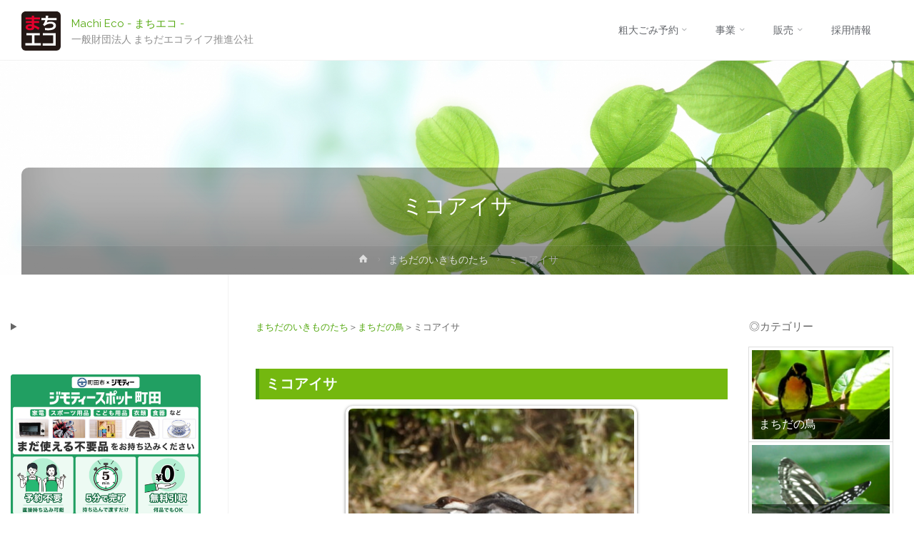

--- FILE ---
content_type: text/html; charset=UTF-8
request_url: https://www.m-ecokosha.or.jp/ikimono-bird-mik-aisa/
body_size: 25044
content:
<!DOCTYPE html>
<html lang="ja">
<head>
<!-- Global site tag (gtag.js) - Google Analytics -->
<script async src="https://www.googletagmanager.com/gtag/js?id=G-76476M8YM8"></script>
<script>
  window.dataLayer = window.dataLayer || [];
  function gtag(){dataLayer.push(arguments);}
  gtag('js', new Date());

  gtag('config', 'G-76476M8YM8');
</script>
<meta name="viewport" content="width=device-width, user-scalable=yes, initial-scale=1.0">
<meta http-equiv="X-UA-Compatible" content="IE=edge" /><meta charset="UTF-8">
<link rel="profile" href="http://gmpg.org/xfn/11">
<title>ミコアイサ &#8211; Machi Eco &#8211; まちエコ &#8211;</title>
<meta name='robots' content='max-image-preview:large' />
<link rel='dns-prefetch' href='//fonts.googleapis.com' />
<link rel='dns-prefetch' href='//use.fontawesome.com' />
<link rel="alternate" type="application/rss+xml" title="Machi Eco - まちエコ - &raquo; フィード" href="https://www.m-ecokosha.or.jp/feed/" />
<link rel="alternate" type="application/rss+xml" title="Machi Eco - まちエコ - &raquo; コメントフィード" href="https://www.m-ecokosha.or.jp/comments/feed/" />
<link rel="alternate" title="oEmbed (JSON)" type="application/json+oembed" href="https://www.m-ecokosha.or.jp/wp-json/oembed/1.0/embed?url=https%3A%2F%2Fwww.m-ecokosha.or.jp%2Fikimono-bird-mik-aisa%2F" />
<link rel="alternate" title="oEmbed (XML)" type="text/xml+oembed" href="https://www.m-ecokosha.or.jp/wp-json/oembed/1.0/embed?url=https%3A%2F%2Fwww.m-ecokosha.or.jp%2Fikimono-bird-mik-aisa%2F&#038;format=xml" />
<style id='wp-img-auto-sizes-contain-inline-css' type='text/css'>
img:is([sizes=auto i],[sizes^="auto," i]){contain-intrinsic-size:3000px 1500px}
/*# sourceURL=wp-img-auto-sizes-contain-inline-css */
</style>
<link rel='stylesheet' id='scap.flashblock-css' href='https://www.m-ecokosha.or.jp/contents/wp-content/plugins/compact-wp-audio-player/css/flashblock.css?ver=6.9' type='text/css' media='all' />
<link rel='stylesheet' id='scap.player-css' href='https://www.m-ecokosha.or.jp/contents/wp-content/plugins/compact-wp-audio-player/css/player.css?ver=6.9' type='text/css' media='all' />
<link rel='stylesheet' id='dashicons-css' href='https://www.m-ecokosha.or.jp/contents/wp-includes/css/dashicons.min.css?ver=6.9' type='text/css' media='all' />
<link rel='stylesheet' id='menu-icon-font-awesome-css' href='https://www.m-ecokosha.or.jp/contents/wp-content/plugins/menu-icons/css/fontawesome/css/all.min.css?ver=5.15.4' type='text/css' media='all' />
<link rel='stylesheet' id='menu-icons-extra-css' href='https://www.m-ecokosha.or.jp/contents/wp-content/plugins/menu-icons/css/extra.min.css?ver=0.13.19' type='text/css' media='all' />
<style id='wp-emoji-styles-inline-css' type='text/css'>

	img.wp-smiley, img.emoji {
		display: inline !important;
		border: none !important;
		box-shadow: none !important;
		height: 1em !important;
		width: 1em !important;
		margin: 0 0.07em !important;
		vertical-align: -0.1em !important;
		background: none !important;
		padding: 0 !important;
	}
/*# sourceURL=wp-emoji-styles-inline-css */
</style>
<link rel='stylesheet' id='wp-block-library-css' href='https://www.m-ecokosha.or.jp/contents/wp-includes/css/dist/block-library/style.min.css?ver=6.9' type='text/css' media='all' />
<style id='wp-block-image-inline-css' type='text/css'>
.wp-block-image>a,.wp-block-image>figure>a{display:inline-block}.wp-block-image img{box-sizing:border-box;height:auto;max-width:100%;vertical-align:bottom}@media not (prefers-reduced-motion){.wp-block-image img.hide{visibility:hidden}.wp-block-image img.show{animation:show-content-image .4s}}.wp-block-image[style*=border-radius] img,.wp-block-image[style*=border-radius]>a{border-radius:inherit}.wp-block-image.has-custom-border img{box-sizing:border-box}.wp-block-image.aligncenter{text-align:center}.wp-block-image.alignfull>a,.wp-block-image.alignwide>a{width:100%}.wp-block-image.alignfull img,.wp-block-image.alignwide img{height:auto;width:100%}.wp-block-image .aligncenter,.wp-block-image .alignleft,.wp-block-image .alignright,.wp-block-image.aligncenter,.wp-block-image.alignleft,.wp-block-image.alignright{display:table}.wp-block-image .aligncenter>figcaption,.wp-block-image .alignleft>figcaption,.wp-block-image .alignright>figcaption,.wp-block-image.aligncenter>figcaption,.wp-block-image.alignleft>figcaption,.wp-block-image.alignright>figcaption{caption-side:bottom;display:table-caption}.wp-block-image .alignleft{float:left;margin:.5em 1em .5em 0}.wp-block-image .alignright{float:right;margin:.5em 0 .5em 1em}.wp-block-image .aligncenter{margin-left:auto;margin-right:auto}.wp-block-image :where(figcaption){margin-bottom:1em;margin-top:.5em}.wp-block-image.is-style-circle-mask img{border-radius:9999px}@supports ((-webkit-mask-image:none) or (mask-image:none)) or (-webkit-mask-image:none){.wp-block-image.is-style-circle-mask img{border-radius:0;-webkit-mask-image:url('data:image/svg+xml;utf8,<svg viewBox="0 0 100 100" xmlns="http://www.w3.org/2000/svg"><circle cx="50" cy="50" r="50"/></svg>');mask-image:url('data:image/svg+xml;utf8,<svg viewBox="0 0 100 100" xmlns="http://www.w3.org/2000/svg"><circle cx="50" cy="50" r="50"/></svg>');mask-mode:alpha;-webkit-mask-position:center;mask-position:center;-webkit-mask-repeat:no-repeat;mask-repeat:no-repeat;-webkit-mask-size:contain;mask-size:contain}}:root :where(.wp-block-image.is-style-rounded img,.wp-block-image .is-style-rounded img){border-radius:9999px}.wp-block-image figure{margin:0}.wp-lightbox-container{display:flex;flex-direction:column;position:relative}.wp-lightbox-container img{cursor:zoom-in}.wp-lightbox-container img:hover+button{opacity:1}.wp-lightbox-container button{align-items:center;backdrop-filter:blur(16px) saturate(180%);background-color:#5a5a5a40;border:none;border-radius:4px;cursor:zoom-in;display:flex;height:20px;justify-content:center;opacity:0;padding:0;position:absolute;right:16px;text-align:center;top:16px;width:20px;z-index:100}@media not (prefers-reduced-motion){.wp-lightbox-container button{transition:opacity .2s ease}}.wp-lightbox-container button:focus-visible{outline:3px auto #5a5a5a40;outline:3px auto -webkit-focus-ring-color;outline-offset:3px}.wp-lightbox-container button:hover{cursor:pointer;opacity:1}.wp-lightbox-container button:focus{opacity:1}.wp-lightbox-container button:focus,.wp-lightbox-container button:hover,.wp-lightbox-container button:not(:hover):not(:active):not(.has-background){background-color:#5a5a5a40;border:none}.wp-lightbox-overlay{box-sizing:border-box;cursor:zoom-out;height:100vh;left:0;overflow:hidden;position:fixed;top:0;visibility:hidden;width:100%;z-index:100000}.wp-lightbox-overlay .close-button{align-items:center;cursor:pointer;display:flex;justify-content:center;min-height:40px;min-width:40px;padding:0;position:absolute;right:calc(env(safe-area-inset-right) + 16px);top:calc(env(safe-area-inset-top) + 16px);z-index:5000000}.wp-lightbox-overlay .close-button:focus,.wp-lightbox-overlay .close-button:hover,.wp-lightbox-overlay .close-button:not(:hover):not(:active):not(.has-background){background:none;border:none}.wp-lightbox-overlay .lightbox-image-container{height:var(--wp--lightbox-container-height);left:50%;overflow:hidden;position:absolute;top:50%;transform:translate(-50%,-50%);transform-origin:top left;width:var(--wp--lightbox-container-width);z-index:9999999999}.wp-lightbox-overlay .wp-block-image{align-items:center;box-sizing:border-box;display:flex;height:100%;justify-content:center;margin:0;position:relative;transform-origin:0 0;width:100%;z-index:3000000}.wp-lightbox-overlay .wp-block-image img{height:var(--wp--lightbox-image-height);min-height:var(--wp--lightbox-image-height);min-width:var(--wp--lightbox-image-width);width:var(--wp--lightbox-image-width)}.wp-lightbox-overlay .wp-block-image figcaption{display:none}.wp-lightbox-overlay button{background:none;border:none}.wp-lightbox-overlay .scrim{background-color:#fff;height:100%;opacity:.9;position:absolute;width:100%;z-index:2000000}.wp-lightbox-overlay.active{visibility:visible}@media not (prefers-reduced-motion){.wp-lightbox-overlay.active{animation:turn-on-visibility .25s both}.wp-lightbox-overlay.active img{animation:turn-on-visibility .35s both}.wp-lightbox-overlay.show-closing-animation:not(.active){animation:turn-off-visibility .35s both}.wp-lightbox-overlay.show-closing-animation:not(.active) img{animation:turn-off-visibility .25s both}.wp-lightbox-overlay.zoom.active{animation:none;opacity:1;visibility:visible}.wp-lightbox-overlay.zoom.active .lightbox-image-container{animation:lightbox-zoom-in .4s}.wp-lightbox-overlay.zoom.active .lightbox-image-container img{animation:none}.wp-lightbox-overlay.zoom.active .scrim{animation:turn-on-visibility .4s forwards}.wp-lightbox-overlay.zoom.show-closing-animation:not(.active){animation:none}.wp-lightbox-overlay.zoom.show-closing-animation:not(.active) .lightbox-image-container{animation:lightbox-zoom-out .4s}.wp-lightbox-overlay.zoom.show-closing-animation:not(.active) .lightbox-image-container img{animation:none}.wp-lightbox-overlay.zoom.show-closing-animation:not(.active) .scrim{animation:turn-off-visibility .4s forwards}}@keyframes show-content-image{0%{visibility:hidden}99%{visibility:hidden}to{visibility:visible}}@keyframes turn-on-visibility{0%{opacity:0}to{opacity:1}}@keyframes turn-off-visibility{0%{opacity:1;visibility:visible}99%{opacity:0;visibility:visible}to{opacity:0;visibility:hidden}}@keyframes lightbox-zoom-in{0%{transform:translate(calc((-100vw + var(--wp--lightbox-scrollbar-width))/2 + var(--wp--lightbox-initial-left-position)),calc(-50vh + var(--wp--lightbox-initial-top-position))) scale(var(--wp--lightbox-scale))}to{transform:translate(-50%,-50%) scale(1)}}@keyframes lightbox-zoom-out{0%{transform:translate(-50%,-50%) scale(1);visibility:visible}99%{visibility:visible}to{transform:translate(calc((-100vw + var(--wp--lightbox-scrollbar-width))/2 + var(--wp--lightbox-initial-left-position)),calc(-50vh + var(--wp--lightbox-initial-top-position))) scale(var(--wp--lightbox-scale));visibility:hidden}}
/*# sourceURL=https://www.m-ecokosha.or.jp/contents/wp-includes/blocks/image/style.min.css */
</style>
<style id='wp-block-details-inline-css' type='text/css'>
.wp-block-details{box-sizing:border-box}.wp-block-details summary{cursor:pointer}
/*# sourceURL=https://www.m-ecokosha.or.jp/contents/wp-includes/blocks/details/style.min.css */
</style>
<style id='global-styles-inline-css' type='text/css'>
:root{--wp--preset--aspect-ratio--square: 1;--wp--preset--aspect-ratio--4-3: 4/3;--wp--preset--aspect-ratio--3-4: 3/4;--wp--preset--aspect-ratio--3-2: 3/2;--wp--preset--aspect-ratio--2-3: 2/3;--wp--preset--aspect-ratio--16-9: 16/9;--wp--preset--aspect-ratio--9-16: 9/16;--wp--preset--color--black: #000000;--wp--preset--color--cyan-bluish-gray: #abb8c3;--wp--preset--color--white: #ffffff;--wp--preset--color--pale-pink: #f78da7;--wp--preset--color--vivid-red: #cf2e2e;--wp--preset--color--luminous-vivid-orange: #ff6900;--wp--preset--color--luminous-vivid-amber: #fcb900;--wp--preset--color--light-green-cyan: #7bdcb5;--wp--preset--color--vivid-green-cyan: #00d084;--wp--preset--color--pale-cyan-blue: #8ed1fc;--wp--preset--color--vivid-cyan-blue: #0693e3;--wp--preset--color--vivid-purple: #9b51e0;--wp--preset--color--accent-1: #54a80f;--wp--preset--color--accent-2: #777777;--wp--preset--color--headings: #333;--wp--preset--color--sitetext: #666;--wp--preset--color--sitebg: #FFF;--wp--preset--gradient--vivid-cyan-blue-to-vivid-purple: linear-gradient(135deg,rgb(6,147,227) 0%,rgb(155,81,224) 100%);--wp--preset--gradient--light-green-cyan-to-vivid-green-cyan: linear-gradient(135deg,rgb(122,220,180) 0%,rgb(0,208,130) 100%);--wp--preset--gradient--luminous-vivid-amber-to-luminous-vivid-orange: linear-gradient(135deg,rgb(252,185,0) 0%,rgb(255,105,0) 100%);--wp--preset--gradient--luminous-vivid-orange-to-vivid-red: linear-gradient(135deg,rgb(255,105,0) 0%,rgb(207,46,46) 100%);--wp--preset--gradient--very-light-gray-to-cyan-bluish-gray: linear-gradient(135deg,rgb(238,238,238) 0%,rgb(169,184,195) 100%);--wp--preset--gradient--cool-to-warm-spectrum: linear-gradient(135deg,rgb(74,234,220) 0%,rgb(151,120,209) 20%,rgb(207,42,186) 40%,rgb(238,44,130) 60%,rgb(251,105,98) 80%,rgb(254,248,76) 100%);--wp--preset--gradient--blush-light-purple: linear-gradient(135deg,rgb(255,206,236) 0%,rgb(152,150,240) 100%);--wp--preset--gradient--blush-bordeaux: linear-gradient(135deg,rgb(254,205,165) 0%,rgb(254,45,45) 50%,rgb(107,0,62) 100%);--wp--preset--gradient--luminous-dusk: linear-gradient(135deg,rgb(255,203,112) 0%,rgb(199,81,192) 50%,rgb(65,88,208) 100%);--wp--preset--gradient--pale-ocean: linear-gradient(135deg,rgb(255,245,203) 0%,rgb(182,227,212) 50%,rgb(51,167,181) 100%);--wp--preset--gradient--electric-grass: linear-gradient(135deg,rgb(202,248,128) 0%,rgb(113,206,126) 100%);--wp--preset--gradient--midnight: linear-gradient(135deg,rgb(2,3,129) 0%,rgb(40,116,252) 100%);--wp--preset--font-size--small: 9px;--wp--preset--font-size--medium: 20px;--wp--preset--font-size--large: 24px;--wp--preset--font-size--x-large: 42px;--wp--preset--font-size--normal: 15px;--wp--preset--font-size--larger: 38px;--wp--preset--spacing--20: 0.44rem;--wp--preset--spacing--30: 0.67rem;--wp--preset--spacing--40: 1rem;--wp--preset--spacing--50: 1.5rem;--wp--preset--spacing--60: 2.25rem;--wp--preset--spacing--70: 3.38rem;--wp--preset--spacing--80: 5.06rem;--wp--preset--shadow--natural: 6px 6px 9px rgba(0, 0, 0, 0.2);--wp--preset--shadow--deep: 12px 12px 50px rgba(0, 0, 0, 0.4);--wp--preset--shadow--sharp: 6px 6px 0px rgba(0, 0, 0, 0.2);--wp--preset--shadow--outlined: 6px 6px 0px -3px rgb(255, 255, 255), 6px 6px rgb(0, 0, 0);--wp--preset--shadow--crisp: 6px 6px 0px rgb(0, 0, 0);}:where(.is-layout-flex){gap: 0.5em;}:where(.is-layout-grid){gap: 0.5em;}body .is-layout-flex{display: flex;}.is-layout-flex{flex-wrap: wrap;align-items: center;}.is-layout-flex > :is(*, div){margin: 0;}body .is-layout-grid{display: grid;}.is-layout-grid > :is(*, div){margin: 0;}:where(.wp-block-columns.is-layout-flex){gap: 2em;}:where(.wp-block-columns.is-layout-grid){gap: 2em;}:where(.wp-block-post-template.is-layout-flex){gap: 1.25em;}:where(.wp-block-post-template.is-layout-grid){gap: 1.25em;}.has-black-color{color: var(--wp--preset--color--black) !important;}.has-cyan-bluish-gray-color{color: var(--wp--preset--color--cyan-bluish-gray) !important;}.has-white-color{color: var(--wp--preset--color--white) !important;}.has-pale-pink-color{color: var(--wp--preset--color--pale-pink) !important;}.has-vivid-red-color{color: var(--wp--preset--color--vivid-red) !important;}.has-luminous-vivid-orange-color{color: var(--wp--preset--color--luminous-vivid-orange) !important;}.has-luminous-vivid-amber-color{color: var(--wp--preset--color--luminous-vivid-amber) !important;}.has-light-green-cyan-color{color: var(--wp--preset--color--light-green-cyan) !important;}.has-vivid-green-cyan-color{color: var(--wp--preset--color--vivid-green-cyan) !important;}.has-pale-cyan-blue-color{color: var(--wp--preset--color--pale-cyan-blue) !important;}.has-vivid-cyan-blue-color{color: var(--wp--preset--color--vivid-cyan-blue) !important;}.has-vivid-purple-color{color: var(--wp--preset--color--vivid-purple) !important;}.has-black-background-color{background-color: var(--wp--preset--color--black) !important;}.has-cyan-bluish-gray-background-color{background-color: var(--wp--preset--color--cyan-bluish-gray) !important;}.has-white-background-color{background-color: var(--wp--preset--color--white) !important;}.has-pale-pink-background-color{background-color: var(--wp--preset--color--pale-pink) !important;}.has-vivid-red-background-color{background-color: var(--wp--preset--color--vivid-red) !important;}.has-luminous-vivid-orange-background-color{background-color: var(--wp--preset--color--luminous-vivid-orange) !important;}.has-luminous-vivid-amber-background-color{background-color: var(--wp--preset--color--luminous-vivid-amber) !important;}.has-light-green-cyan-background-color{background-color: var(--wp--preset--color--light-green-cyan) !important;}.has-vivid-green-cyan-background-color{background-color: var(--wp--preset--color--vivid-green-cyan) !important;}.has-pale-cyan-blue-background-color{background-color: var(--wp--preset--color--pale-cyan-blue) !important;}.has-vivid-cyan-blue-background-color{background-color: var(--wp--preset--color--vivid-cyan-blue) !important;}.has-vivid-purple-background-color{background-color: var(--wp--preset--color--vivid-purple) !important;}.has-black-border-color{border-color: var(--wp--preset--color--black) !important;}.has-cyan-bluish-gray-border-color{border-color: var(--wp--preset--color--cyan-bluish-gray) !important;}.has-white-border-color{border-color: var(--wp--preset--color--white) !important;}.has-pale-pink-border-color{border-color: var(--wp--preset--color--pale-pink) !important;}.has-vivid-red-border-color{border-color: var(--wp--preset--color--vivid-red) !important;}.has-luminous-vivid-orange-border-color{border-color: var(--wp--preset--color--luminous-vivid-orange) !important;}.has-luminous-vivid-amber-border-color{border-color: var(--wp--preset--color--luminous-vivid-amber) !important;}.has-light-green-cyan-border-color{border-color: var(--wp--preset--color--light-green-cyan) !important;}.has-vivid-green-cyan-border-color{border-color: var(--wp--preset--color--vivid-green-cyan) !important;}.has-pale-cyan-blue-border-color{border-color: var(--wp--preset--color--pale-cyan-blue) !important;}.has-vivid-cyan-blue-border-color{border-color: var(--wp--preset--color--vivid-cyan-blue) !important;}.has-vivid-purple-border-color{border-color: var(--wp--preset--color--vivid-purple) !important;}.has-vivid-cyan-blue-to-vivid-purple-gradient-background{background: var(--wp--preset--gradient--vivid-cyan-blue-to-vivid-purple) !important;}.has-light-green-cyan-to-vivid-green-cyan-gradient-background{background: var(--wp--preset--gradient--light-green-cyan-to-vivid-green-cyan) !important;}.has-luminous-vivid-amber-to-luminous-vivid-orange-gradient-background{background: var(--wp--preset--gradient--luminous-vivid-amber-to-luminous-vivid-orange) !important;}.has-luminous-vivid-orange-to-vivid-red-gradient-background{background: var(--wp--preset--gradient--luminous-vivid-orange-to-vivid-red) !important;}.has-very-light-gray-to-cyan-bluish-gray-gradient-background{background: var(--wp--preset--gradient--very-light-gray-to-cyan-bluish-gray) !important;}.has-cool-to-warm-spectrum-gradient-background{background: var(--wp--preset--gradient--cool-to-warm-spectrum) !important;}.has-blush-light-purple-gradient-background{background: var(--wp--preset--gradient--blush-light-purple) !important;}.has-blush-bordeaux-gradient-background{background: var(--wp--preset--gradient--blush-bordeaux) !important;}.has-luminous-dusk-gradient-background{background: var(--wp--preset--gradient--luminous-dusk) !important;}.has-pale-ocean-gradient-background{background: var(--wp--preset--gradient--pale-ocean) !important;}.has-electric-grass-gradient-background{background: var(--wp--preset--gradient--electric-grass) !important;}.has-midnight-gradient-background{background: var(--wp--preset--gradient--midnight) !important;}.has-small-font-size{font-size: var(--wp--preset--font-size--small) !important;}.has-medium-font-size{font-size: var(--wp--preset--font-size--medium) !important;}.has-large-font-size{font-size: var(--wp--preset--font-size--large) !important;}.has-x-large-font-size{font-size: var(--wp--preset--font-size--x-large) !important;}
/*# sourceURL=global-styles-inline-css */
</style>

<style id='classic-theme-styles-inline-css' type='text/css'>
/*! This file is auto-generated */
.wp-block-button__link{color:#fff;background-color:#32373c;border-radius:9999px;box-shadow:none;text-decoration:none;padding:calc(.667em + 2px) calc(1.333em + 2px);font-size:1.125em}.wp-block-file__button{background:#32373c;color:#fff;text-decoration:none}
/*# sourceURL=/wp-includes/css/classic-themes.min.css */
</style>
<link rel='stylesheet' id='wp-components-css' href='https://www.m-ecokosha.or.jp/contents/wp-includes/css/dist/components/style.min.css?ver=6.9' type='text/css' media='all' />
<link rel='stylesheet' id='wp-preferences-css' href='https://www.m-ecokosha.or.jp/contents/wp-includes/css/dist/preferences/style.min.css?ver=6.9' type='text/css' media='all' />
<link rel='stylesheet' id='wp-block-editor-css' href='https://www.m-ecokosha.or.jp/contents/wp-includes/css/dist/block-editor/style.min.css?ver=6.9' type='text/css' media='all' />
<link rel='stylesheet' id='popup-maker-block-library-style-css' href='https://www.m-ecokosha.or.jp/contents/wp-content/plugins/popup-maker/dist/packages/block-library-style.css?ver=dbea705cfafe089d65f1' type='text/css' media='all' />
<style id='font-awesome-svg-styles-default-inline-css' type='text/css'>
.svg-inline--fa {
  display: inline-block;
  height: 1em;
  overflow: visible;
  vertical-align: -.125em;
}
/*# sourceURL=font-awesome-svg-styles-default-inline-css */
</style>
<link rel='stylesheet' id='font-awesome-svg-styles-css' href='https://www.m-ecokosha.or.jp/contents/wp-content/uploads/font-awesome/v5.15.4/css/svg-with-js.css' type='text/css' media='all' />
<style id='font-awesome-svg-styles-inline-css' type='text/css'>
   .wp-block-font-awesome-icon svg::before,
   .wp-rich-text-font-awesome-icon svg::before {content: unset;}
/*# sourceURL=font-awesome-svg-styles-inline-css */
</style>
<link rel='stylesheet' id='foogallery-core-css' href='https://www.m-ecokosha.or.jp/contents/wp-content/plugins/foogallery/extensions/default-templates/shared/css/foogallery.min.css?ver=3.1.1' type='text/css' media='all' />
<link rel='stylesheet' id='foobox-free-min-css' href='https://www.m-ecokosha.or.jp/contents/wp-content/plugins/foobox-image-lightbox/free/css/foobox.free.min.css?ver=2.7.35' type='text/css' media='all' />
<link rel='stylesheet' id='siteorigin-panels-front-css' href='https://www.m-ecokosha.or.jp/contents/wp-content/plugins/siteorigin-panels/css/front-flex.min.css?ver=2.33.3' type='text/css' media='all' />
<link rel='stylesheet' id='whats-new-style-css' href='https://www.m-ecokosha.or.jp/contents/wp-content/plugins/whats-new-genarator/whats-new.css?ver=2.0.2' type='text/css' media='all' />
<link rel='stylesheet' id='wpsbc-style-css' href='https://www.m-ecokosha.or.jp/contents/wp-content/plugins/wp-simple-booking-calendar/assets/css/style-front-end.min.css?ver=2.0.15' type='text/css' media='all' />
<link rel='stylesheet' id='xo-event-calendar-css' href='https://www.m-ecokosha.or.jp/contents/wp-content/plugins/xo-event-calendar/css/xo-event-calendar.css?ver=3.2.10' type='text/css' media='all' />
<link rel='stylesheet' id='xo-event-calendar-event-calendar-css' href='https://www.m-ecokosha.or.jp/contents/wp-content/plugins/xo-event-calendar/build/event-calendar/style-index.css?ver=3.2.10' type='text/css' media='all' />
<link rel='stylesheet' id='anima-themefonts-css' href='https://www.m-ecokosha.or.jp/contents/wp-content/themes/anima/resources/fonts/fontfaces.css?ver=1.4.1' type='text/css' media='all' />
<link rel='stylesheet' id='anima-googlefonts-css' href='//fonts.googleapis.com/css?family=Raleway%3A400%2C300%2C700%7CRaleway%3A%7CRoboto%3A%7CRaleway%3A100%2C200%2C300%2C400%2C500%2C600%2C700%2C800%2C900%7CRaleway%3A400%7CRaleway%3A300%7CRoboto%3A400%7CRoboto%3A300&#038;ver=1.4.1' type='text/css' media='all' />
<link rel='stylesheet' id='anima-main-css' href='https://www.m-ecokosha.or.jp/contents/wp-content/themes/anima/style.css?ver=1.4.1' type='text/css' media='all' />
<style id='anima-main-inline-css' type='text/css'>
 body:not(.anima-landing-page) #container, #site-header-main-inside, #colophon-inside, #footer-inside, #breadcrumbs-container-inside, #header-page-title { margin: 0 auto; max-width: 1300px; } #site-header-main { left: 0; right: 0; } #primary { width: 320px; } #secondary { width: 300px; } #container.one-column .main { width: 100%; } #container.two-columns-right #secondary { float: right; } #container.two-columns-right .main, .two-columns-right #breadcrumbs { width: calc( 100% - 300px ); float: left; } #container.two-columns-left #primary { float: left; } #container.two-columns-left .main, .two-columns-left #breadcrumbs { width: calc( 100% - 320px ); float: right; } #container.three-columns-right #primary, #container.three-columns-left #primary, #container.three-columns-sided #primary { float: left; } #container.three-columns-right #secondary, #container.three-columns-left #secondary, #container.three-columns-sided #secondary { float: left; } #container.three-columns-right #primary, #container.three-columns-left #secondary { margin-left: 0%; margin-right: 0%; } #container.three-columns-right .main, .three-columns-right #breadcrumbs { width: calc( 100% - 620px ); float: left; } #container.three-columns-left .main, .three-columns-left #breadcrumbs { width: calc( 100% - 620px ); float: right; } #container.three-columns-sided #secondary { float: right; } #container.three-columns-sided .main, .three-columns-sided #breadcrumbs { width: calc( 100% - 620px ); float: right; } .three-columns-sided #breadcrumbs { margin: 0 calc( 0% + 300px ) 0 -1920px; } html { font-family: 'Raleway'; font-weight: 400; font-size: 15px; font-weight: 400; line-height: 1.8; } #site-title { font-family: Raleway; font-size: 100%; font-weight: 400; } #access ul li a { font-family: Raleway; font-size: 95%; font-weight: 300; } .widget-title { font-family: Roboto; font-size: 100%; font-weight: 400; } .widget-container { font-family: Raleway; font-size: 100%; font-weight: 400; } .entry-title, #reply-title { font-family: Raleway; font-size: 200%; font-weight: 300; } .entry-meta > span, .post-continue-container { font-family: Roboto; font-size: 100%; font-weight: 300; } .page-link, .pagination, #author-info #author-link, .comment .reply a, .comment-meta, .byline { font-family: Roboto; } .content-masonry .entry-title { font-size: 140%; } h1 { font-size: 2.33em; } h2 { font-size: 2.06em; } h3 { font-size: 1.79em; } h4 { font-size: 1.52em; } h5 { font-size: 1.25em; } h6 { font-size: 0.98em; } h1, h2, h3, h4, h5, h6, .seriousslider-theme .seriousslider-caption-title { font-family: Raleway; font-weight: 300; } body { color: #666; background-color: #FFF; } #site-header-main, #access ul ul, .menu-search-animated .searchform input[type="search"], #access .menu-search-animated .searchform, #access::after, .anima-over-menu .header-fixed#site-header-main, .anima-over-menu .header-fixed#site-header-main #access:after { background-color: #FFFFFF; } #site-header-main { border-bottom-color: rgba(0,0,0,.05); } .anima-over-menu .header-fixed#site-header-main #site-title a { color: #54a80f; } #access > div > ul > li, #access > div > ul > li > a, .anima-over-menu .header-fixed#site-header-main #access > div > ul > li:not([class*='current']), .anima-over-menu .header-fixed#site-header-main #access > div > ul > li:not([class*='current']) > a, .anima-over-menu .header-fixed#site-header-main #sheader.socials a::before, #sheader.socials a::before, #access .menu-search-animated .searchform input[type="search"], #mobile-menu { color: #63666B; } .anima-over-menu .header-fixed#site-header-main #sheader.socials a:hover::before, #sheader.socials a:hover::before { color: #FFFFFF; } #access ul.sub-menu li a, #access ul.children li a { color: #63666B; } #access ul.sub-menu li a, #access ul.children li a { background-color: #FFFFFF; } #access > div > ul > li:hover > a, #access > div > ul > li a:hover, #access > div > ul > li:hover, .anima-over-menu .header-fixed#site-header-main #access > div > ul > li > a:hover, .anima-over-menu .header-fixed#site-header-main #access > div > ul > li:hover { color: #54a80f; } #access > div > ul > li > a > span::before { background-color: #54a80f; } #site-title::before { background-color: #777777; } #access > div > ul > li.current_page_item > a, #access > div > ul > li.current-menu-item > a, #access > div > ul > li.current_page_ancestor > a, #access > div > ul > li.current-menu-ancestor > a, #access .sub-menu, #access .children, .anima-over-menu .header-fixed#site-header-main #access > div > ul > li > a { color: #777777; } #access ul.children > li.current_page_item > a, #access ul.sub-menu > li.current-menu-item > a, #access ul.children > li.current_page_ancestor > a, #access ul.sub-menu > li.current-menu-ancestor > a { color: #777777; } .searchform .searchsubmit { color: #666; } body:not(.anima-landing-page) article.hentry, body:not(.anima-landing-page) .main { background-color: #FFF; } .pagination, .page-link { border-color: #eeeeee; } .post-thumbnail-container .featured-image-meta, body:not(.single) article.hentry .post-thumbnail-container > a::after, #header-page-title-inside { background-color: rgba(12,12,12, 0.3); } #header-page-title-inside { box-shadow: 0 -70px 70px rgba(12,12,12,0.2) inset; } #header-page-title .entry-meta .bl_categ a { background-color: #54a80f; } #header-page-title .entry-meta .bl_categ a:hover { background-color: #65b920; } .anima-normal-titles #breadcrumbs-container { background-color: #f9f9f9; } #secondary { border-left: 1px solid rgba(0,0,0,.05); } #primary { border-right: 1px solid rgba(0,0,0,.05); } #colophon, #footer { background-color: #222A2C; color: #AAAAAA; } #footer { background: #1d2527; } .entry-title a:active, .entry-title a:hover { color: #54a80f; } .entry-title a:hover { border-bottom-color: #54a80f; } span.entry-format { color: #54a80f; } .format-aside { border-top-color: #FFF; } article.hentry .post-thumbnail-container { background-color: rgba(102,102,102,0.15); } .entry-content blockquote::before, .entry-content blockquote::after { color: rgba(102,102,102,0.2); } .entry-content h5, .entry-content h6, .lp-text-content h5, .lp-text-content h6 { color: #777777; } .entry-content h1, .entry-content h2, .entry-content h3, .entry-content h4, .lp-text-content h1, .lp-text-content h2, .lp-text-content h3, .lp-text-content h4 { color: #333; } a { color: #54a80f; } a:hover, .entry-meta span a:hover { color: #777777; } .post-continue-container span.comments-link:hover, .post-continue-container span.comments-link a:hover { color: #54a80f; } .socials a:before { color: #54a80f; background: #f5f5f5; } .socials a:hover:before { background-color: #54a80f; color: #FFF; } #sheader .socials a:before { background: #f5f5f5; } #sheader .socials a:hover:before { background-color: #54a80f; color: #FFFFFF; } #footer .socials a:before { background: #2c3436; } #footer .socials a:hover:before { background-color: #54a80f; color: #222A2C; } .anima-normalizedtags #content .tagcloud a { color: #FFF; background-color: #54a80f; } .anima-normalizedtags #content .tagcloud a:hover { background-color: #777777; } #toTop { background-color: rgba(230,230,230,0.5); color: #54a80f; } #nav-fixed i, #nav-fixed span { background-color: rgba(215,215,215,0.5); } #nav-fixed i { color: #FFF; } #toTop:hover { background-color: #54a80f; color: #FFF; } a.continue-reading-link { background-color:#efefef; } .continue-reading-link::after { background-color: #54a80f; color: #FFF; } .entry-meta .icon-metas:before { color: #ababab; } .anima-caption-one .main .wp-caption .wp-caption-text { border-bottom-color: #eeeeee; } .anima-caption-two .main .wp-caption .wp-caption-text { background-color: #f5f5f5; } .anima-image-one .entry-content img[class*="align"], .anima-image-one .entry-summary img[class*="align"], .anima-image-two .entry-content img[class*='align'], .anima-image-two .entry-summary img[class*='align'] { border-color: #eeeeee; } .anima-image-five .entry-content img[class*='align'], .anima-image-five .entry-summary img[class*='align'] { border-color: #54a80f; } /* diffs */ span.edit-link a.post-edit-link, span.edit-link a.post-edit-link:hover, span.edit-link .icon-edit:before { color: #212121; } .searchform { border-color: #ebebeb; } .entry-meta span, .entry-meta a, .entry-utility span, .entry-utility a, .entry-meta time, #breadcrumbs-nav, #header-page-title .byline, .footermenu ul li span.sep { color: #ababab; } .footermenu ul li a::after { background: #777777; } #breadcrumbs-nav a { color: #8d8d8d; } .entry-meta span.entry-sticky { background-color: #ababab; color: #FFF; } #commentform { max-width:650px;} code, #nav-below .nav-previous a:before, #nav-below .nav-next a:before { background-color: #eeeeee; } pre, .page-link > span, .comment-author, .commentlist .comment-body, .commentlist .pingback { border-color: #eeeeee; } .commentlist .comment-body::after { border-top-color: #FFF; } .commentlist .comment-body::before { border-top-color: #e4e4e4; } article #author-info { border-top-color: #eeeeee; } .page-header.pad-container { border-bottom-color: #eeeeee; } .comment-meta a { color: #c9c9c9; } .commentlist .reply a { color: #b5b5b5; background-color: #f3f3f3; } select, input[type], textarea { color: #666; border-color: #eeeeee; background-color: #f0f0f0; } input[type]:hover, textarea:hover, select:hover, input[type]:focus, textarea:focus, select:focus { background: #f8f8f8; } button, input[type="button"], input[type="submit"], input[type="reset"] { background-color: #54a80f; color: #FFF; } button:hover, input[type="button"]:hover, input[type="submit"]:hover, input[type="reset"]:hover { background-color: #777777; } hr { background-color: #f0f0f0; } /* gutenberg */ .wp-block-image.alignwide { margin-left: calc( ( 0% + 2.5em ) * -1 ); margin-right: calc( ( 0% + 2.5em ) * -1 ); } .wp-block-image.alignwide img { width: calc( 100% + 5em ); max-width: calc( 100% + 5em ); } .has-accent-1-color, .has-accent-1-color:hover { color: #54a80f; } .has-accent-2-color, .has-accent-2-color:hover { color: #777777; } .has-headings-color, .has-headings-color:hover { color: #333; } .has-sitetext-color, .has-sitetext-color:hover { color: #666; } .has-sitebg-color, .has-sitebg-color:hover { color: #FFF; } .has-accent-1-background-color { background-color: #54a80f; } .has-accent-2-background-color { background-color: #777777; } .has-headings-background-color { background-color: #333; } .has-sitetext-background-color { background-color: #666; } .has-sitebg-background-color { background-color: #FFF; } .has-small-font-size { font-size: 9px; } .has-regular-font-size { font-size: 15px; } .has-large-font-size { font-size: 24px; } .has-larger-font-size { font-size: 38px; } .has-huge-font-size { font-size: 38px; } /* woocommerce */ .woocommerce-page #respond input#submit, .woocommerce a.button, .woocommerce-page button.button, .woocommerce input.button, .woocommerce #respond input#submit, .woocommerce a.button, .woocommerce button.button, .woocommerce input.button { background-color: #54a80f; color: #FFF; line-height: 1.8; border-radius: 4px;} .woocommerce #respond input#submit:hover, .woocommerce a.button:hover, .woocommerce button.button:hover, .woocommerce input.button:hover { background-color: #76ca31; color: #FFF;} .woocommerce-page #respond input#submit.alt, .woocommerce a.button.alt, .woocommerce-page button.button.alt, .woocommerce input.button.alt { background-color: #777777; color: #FFF; line-height: 1.8; border-radius: 4px;} .woocommerce-page #respond input#submit.alt:hover, .woocommerce a.button.alt:hover, .woocommerce-page button.button.alt:hover, .woocommerce input.button.alt:hover { background-color: #999999; color: #FFF;} .woocommerce div.product .woocommerce-tabs ul.tabs li.active { border-bottom-color: #FFF; } .woocommerce #respond input#submit.alt.disabled, .woocommerce #respond input#submit.alt.disabled:hover, .woocommerce #respond input#submit.alt:disabled, .woocommerce #respond input#submit.alt:disabled:hover, .woocommerce #respond input#submit.alt[disabled]:disabled, .woocommerce #respond input#submit.alt[disabled]:disabled:hover, .woocommerce a.button.alt.disabled, .woocommerce a.button.alt.disabled:hover, .woocommerce a.button.alt:disabled, .woocommerce a.button.alt:disabled:hover, .woocommerce a.button.alt[disabled]:disabled, .woocommerce a.button.alt[disabled]:disabled:hover, .woocommerce button.button.alt.disabled, .woocommerce button.button.alt.disabled:hover, .woocommerce button.button.alt:disabled, .woocommerce button.button.alt:disabled:hover, .woocommerce button.button.alt[disabled]:disabled, .woocommerce button.button.alt[disabled]:disabled:hover, .woocommerce input.button.alt.disabled, .woocommerce input.button.alt.disabled:hover, .woocommerce input.button.alt:disabled, .woocommerce input.button.alt:disabled:hover, .woocommerce input.button.alt[disabled]:disabled, .woocommerce input.button.alt[disabled]:disabled:hover { background-color: #777777; } .woocommerce ul.products li.product .price, .woocommerce div.product p.price, .woocommerce div.product span.price { color: #989898 } #add_payment_method #payment, .woocommerce-cart #payment, .woocommerce-checkout #payment { background: #f5f5f5; } /* mobile menu */ nav#mobile-menu { background-color: #FFFFFF; } #mobile-menu .mobile-arrow { color: #666; } .main .entry-content, .main .entry-summary { text-align: inherit; } .main p, .main ul, .main ol, .main dd, .main pre, .main hr { margin-bottom: 1em; } .main p { text-indent: 0em; } .main a.post-featured-image { background-position: center center; } #header-widget-area { width: 25%; right: 10px; } .anima-stripped-table .main thead th, .anima-bordered-table .main thead th, .anima-stripped-table .main td, .anima-stripped-table .main th, .anima-bordered-table .main th, .anima-bordered-table .main td { border-color: #e9e9e9; } .anima-clean-table .main th, .anima-stripped-table .main tr:nth-child(even) td, .anima-stripped-table .main tr:nth-child(even) th { background-color: #f6f6f6; } .anima-cropped-featured .main .post-thumbnail-container { height: 300px; } .anima-responsive-featured .main .post-thumbnail-container { max-height: 300px; height: auto; } article.hentry .article-inner, #content-masonry article.hentry .article-inner { padding: 0%; } #site-header-main { height:85px; } #access .menu-search-animated .searchform { height: 84px; line-height: 84px; } .anima-over-menu .staticslider-caption-container { padding-top: 85px; } .menu-search-animated, #sheader-container, .identity, #nav-toggle { height:85px; line-height:85px; } #access div > ul > li > a { line-height:85px; } #branding { height:85px; } .anima-responsive-headerimage #masthead #header-image-main-inside { max-height: 300px; } .anima-cropped-headerimage #masthead #header-image-main-inside { height: 300px; } #site-description { display: block; } #masthead #site-header-main { position: fixed; } .anima-fixed-menu #header-image-main { margin-top: 85px; } @media (max-width: 640px) { #header-page-title .entry-title { font-size: 150%; } } .lp-staticslider .staticslider-caption, .lp-dynamic-slider, .seriousslider-theme .seriousslider-caption, .anima-landing-page .lp-blocks-inside, .anima-landing-page .lp-boxes-inside, .anima-landing-page .lp-text-inside, .anima-landing-page .lp-posts-inside, .anima-landing-page .lp-page-inside, .anima-landing-page .lp-section-header, .anima-landing-page .content-widget { max-width: 1300px; } .anima-landing-page .content-widget { margin: 0 auto; } .seriousslider-theme .seriousslider-caption-buttons a, a[class^="staticslider-button"] { font-size: 15px; } .seriousslider-theme .seriousslider-caption-buttons a:nth-child(2n+1), a.staticslider-button:nth-child(2n+1) { background-color: #54a80f; border-color: #54a80f; color: #FFF; } .seriousslider-theme .seriousslider-caption-buttons a:nth-child(2n+1):hover, .staticslider-button:nth-child(2n+1):hover { color: #54a80f; } .seriousslider-theme .seriousslider-caption-buttons a:nth-child(2n+2), a.staticslider-button:nth-child(2n+2) { color: #777777; border-color: #777777; } .seriousslider-theme .seriousslider-caption-buttons a:nth-child(2n+2):hover, a.staticslider-button:nth-child(2n+2):hover { background-color: #777777; color: #FFF; } .lp-block i { border-color: #ffffff; } .lp-block:hover i { border-color: #54a80f; } .lp-block > i::before { color: #54a80f; border-color: #e9e9e9; background-color: #ffffff; } .lp-block:hover i::before { color: #54a80f; } .lp-block i:after { background-color: #54a80f; } .lp-block:hover i:after { background-color: #777777; } .lp-block-text, .lp-boxes-static .lp-box-text, .lp-section-desc, .staticslider-caption-text { color: #8e8e8e; } .lp-blocks { background-color: #F8F8F8; } .lp-boxes { background-color: #FFFFFF; } .lp-text { background-color: #F8F8F8; } .staticslider-caption-container, .lp-slider-wrapper { background-color: #FFFFFF; } .seriousslider-theme .seriousslider-caption { color: #F8F8F8; } .lp-boxes-1 .lp-box .lp-box-image { height: 200px; } .lp-boxes-1.lp-boxes-animated .lp-box:hover .lp-box-text { max-height: 100px; } .lp-boxes-2 .lp-box .lp-box-image { height: 280px; } .lp-boxes-2.lp-boxes-animated .lp-box:hover .lp-box-text { max-height: 180px; } .lp-box-readmore:hover { color: #54a80f; } .lp-boxes .lp-box-overlay { background-color: rgba(84,168,15, 0.8); } .lp-boxes:not(.lp-boxes-static2) .lp-box-overlay:hover { background-color: rgba(84,168,15, 1); } #lp-posts, #lp-page { background-color: #FFF; } #cryout_ajax_more_trigger { background-color: #54a80f; color: #FFF;} .lpbox-rnd1 { background-color: #c8c8c8; } .lpbox-rnd2 { background-color: #c3c3c3; } .lpbox-rnd3 { background-color: #bebebe; } .lpbox-rnd4 { background-color: #b9b9b9; } .lpbox-rnd5 { background-color: #b4b4b4; } .lpbox-rnd6 { background-color: #afafaf; } .lpbox-rnd7 { background-color: #aaaaaa; } .lpbox-rnd8 { background-color: #a5a5a5; } 
/*# sourceURL=anima-main-inline-css */
</style>
<link rel='stylesheet' id='font-awesome-official-css' href='https://use.fontawesome.com/releases/v5.15.4/css/all.css' type='text/css' media='all' integrity="sha384-DyZ88mC6Up2uqS4h/KRgHuoeGwBcD4Ng9SiP4dIRy0EXTlnuz47vAwmeGwVChigm" crossorigin="anonymous" />
<link rel='stylesheet' id='cryout-serious-slider-style-css' href='https://www.m-ecokosha.or.jp/contents/wp-content/plugins/cryout-serious-slider/resources/style.css?ver=1.2.7' type='text/css' media='all' />
<link rel='stylesheet' id='popup-maker-site-css' href='//www.m-ecokosha.or.jp/contents/wp-content/uploads/pum/pum-site-styles.css?generated=1752540123&#038;ver=1.21.5' type='text/css' media='all' />
<link rel='stylesheet' id='font-awesome-official-v4shim-css' href='https://use.fontawesome.com/releases/v5.15.4/css/v4-shims.css' type='text/css' media='all' integrity="sha384-Vq76wejb3QJM4nDatBa5rUOve+9gkegsjCebvV/9fvXlGWo4HCMR4cJZjjcF6Viv" crossorigin="anonymous" />
<style id='font-awesome-official-v4shim-inline-css' type='text/css'>
@font-face {
font-family: "FontAwesome";
font-display: block;
src: url("https://use.fontawesome.com/releases/v5.15.4/webfonts/fa-brands-400.eot"),
		url("https://use.fontawesome.com/releases/v5.15.4/webfonts/fa-brands-400.eot?#iefix") format("embedded-opentype"),
		url("https://use.fontawesome.com/releases/v5.15.4/webfonts/fa-brands-400.woff2") format("woff2"),
		url("https://use.fontawesome.com/releases/v5.15.4/webfonts/fa-brands-400.woff") format("woff"),
		url("https://use.fontawesome.com/releases/v5.15.4/webfonts/fa-brands-400.ttf") format("truetype"),
		url("https://use.fontawesome.com/releases/v5.15.4/webfonts/fa-brands-400.svg#fontawesome") format("svg");
}

@font-face {
font-family: "FontAwesome";
font-display: block;
src: url("https://use.fontawesome.com/releases/v5.15.4/webfonts/fa-solid-900.eot"),
		url("https://use.fontawesome.com/releases/v5.15.4/webfonts/fa-solid-900.eot?#iefix") format("embedded-opentype"),
		url("https://use.fontawesome.com/releases/v5.15.4/webfonts/fa-solid-900.woff2") format("woff2"),
		url("https://use.fontawesome.com/releases/v5.15.4/webfonts/fa-solid-900.woff") format("woff"),
		url("https://use.fontawesome.com/releases/v5.15.4/webfonts/fa-solid-900.ttf") format("truetype"),
		url("https://use.fontawesome.com/releases/v5.15.4/webfonts/fa-solid-900.svg#fontawesome") format("svg");
}

@font-face {
font-family: "FontAwesome";
font-display: block;
src: url("https://use.fontawesome.com/releases/v5.15.4/webfonts/fa-regular-400.eot"),
		url("https://use.fontawesome.com/releases/v5.15.4/webfonts/fa-regular-400.eot?#iefix") format("embedded-opentype"),
		url("https://use.fontawesome.com/releases/v5.15.4/webfonts/fa-regular-400.woff2") format("woff2"),
		url("https://use.fontawesome.com/releases/v5.15.4/webfonts/fa-regular-400.woff") format("woff"),
		url("https://use.fontawesome.com/releases/v5.15.4/webfonts/fa-regular-400.ttf") format("truetype"),
		url("https://use.fontawesome.com/releases/v5.15.4/webfonts/fa-regular-400.svg#fontawesome") format("svg");
unicode-range: U+F004-F005,U+F007,U+F017,U+F022,U+F024,U+F02E,U+F03E,U+F044,U+F057-F059,U+F06E,U+F070,U+F075,U+F07B-F07C,U+F080,U+F086,U+F089,U+F094,U+F09D,U+F0A0,U+F0A4-F0A7,U+F0C5,U+F0C7-F0C8,U+F0E0,U+F0EB,U+F0F3,U+F0F8,U+F0FE,U+F111,U+F118-F11A,U+F11C,U+F133,U+F144,U+F146,U+F14A,U+F14D-F14E,U+F150-F152,U+F15B-F15C,U+F164-F165,U+F185-F186,U+F191-F192,U+F1AD,U+F1C1-F1C9,U+F1CD,U+F1D8,U+F1E3,U+F1EA,U+F1F6,U+F1F9,U+F20A,U+F247-F249,U+F24D,U+F254-F25B,U+F25D,U+F267,U+F271-F274,U+F279,U+F28B,U+F28D,U+F2B5-F2B6,U+F2B9,U+F2BB,U+F2BD,U+F2C1-F2C2,U+F2D0,U+F2D2,U+F2DC,U+F2ED,U+F328,U+F358-F35B,U+F3A5,U+F3D1,U+F410,U+F4AD;
}
/*# sourceURL=font-awesome-official-v4shim-inline-css */
</style>
<script type="text/javascript" src="https://www.m-ecokosha.or.jp/contents/wp-content/plugins/compact-wp-audio-player/js/soundmanager2-nodebug-jsmin.js?ver=6.9" id="scap.soundmanager2-js"></script>
<script type="text/javascript" src="https://www.m-ecokosha.or.jp/contents/wp-includes/js/jquery/jquery.min.js?ver=3.7.1" id="jquery-core-js"></script>
<script type="text/javascript" src="https://www.m-ecokosha.or.jp/contents/wp-includes/js/jquery/jquery-migrate.min.js?ver=3.4.1" id="jquery-migrate-js"></script>
<script type="text/javascript" src="https://www.m-ecokosha.or.jp/contents/wp-content/plugins/cryout-serious-slider/resources/jquery.mobile.custom.min.js?ver=1.2.7" id="cryout-serious-slider-jquerymobile-js"></script>
<script type="text/javascript" src="https://www.m-ecokosha.or.jp/contents/wp-content/plugins/cryout-serious-slider/resources/slider.js?ver=1.2.7" id="cryout-serious-slider-script-js"></script>
<script type="text/javascript" id="foobox-free-min-js-before">
/* <![CDATA[ */
/* Run FooBox FREE (v2.7.35) */
var FOOBOX = window.FOOBOX = {
	ready: true,
	disableOthers: false,
	o: {wordpress: { enabled: true }, countMessage:'image %index of %total', captions: { dataTitle: ["captionTitle","title"], dataDesc: ["captionDesc","description"] }, rel: '', excludes:'.fbx-link,.nofoobox,.nolightbox,a[href*="pinterest.com/pin/create/button/"]', affiliate : { enabled: false }},
	selectors: [
		".foogallery-container.foogallery-lightbox-foobox", ".foogallery-container.foogallery-lightbox-foobox-free", ".gallery", ".wp-block-gallery", ".wp-caption", ".wp-block-image", "a:has(img[class*=wp-image-])", ".foobox"
	],
	pre: function( $ ){
		// Custom JavaScript (Pre)
		
	},
	post: function( $ ){
		// Custom JavaScript (Post)
		
		// Custom Captions Code
		
	},
	custom: function( $ ){
		// Custom Extra JS
		
	}
};
//# sourceURL=foobox-free-min-js-before
/* ]]> */
</script>
<script type="text/javascript" src="https://www.m-ecokosha.or.jp/contents/wp-content/plugins/foobox-image-lightbox/free/js/foobox.free.min.js?ver=2.7.35" id="foobox-free-min-js"></script>
<link rel="https://api.w.org/" href="https://www.m-ecokosha.or.jp/wp-json/" /><link rel="alternate" title="JSON" type="application/json" href="https://www.m-ecokosha.or.jp/wp-json/wp/v2/posts/22771" /><link rel="EditURI" type="application/rsd+xml" title="RSD" href="https://www.m-ecokosha.or.jp/contents/xmlrpc.php?rsd" />
<meta name="generator" content="WordPress 6.9" />
<link rel="canonical" href="https://www.m-ecokosha.or.jp/ikimono-bird-mik-aisa/" />
<link rel='shortlink' href='https://www.m-ecokosha.or.jp/?p=22771' />
<style media="all" id="siteorigin-panels-layouts-head">/* Layout 22771 */ #pgc-22771-0-0 { width:75%;width:calc(75% - ( 0.25 * 30px ) ) } #pgc-22771-0-1 { width:25%;width:calc(25% - ( 0.75 * 30px ) ) } #pl-22771 .so-panel { margin-bottom:30px } #pl-22771 .so-panel:last-of-type { margin-bottom:0px } #pg-22771-0.panel-has-style > .panel-row-style, #pg-22771-0.panel-no-style { -webkit-align-items:flex-start;align-items:flex-start } #pgc-22771-0-1 { align-self:auto } @media (max-width:780px){ #pg-22771-0.panel-no-style, #pg-22771-0.panel-has-style > .panel-row-style, #pg-22771-0 { -webkit-flex-direction:column;-ms-flex-direction:column;flex-direction:column } #pg-22771-0 > .panel-grid-cell , #pg-22771-0 > .panel-row-style > .panel-grid-cell { width:100%;margin-right:0 } #pgc-22771-0-0 { margin-bottom:30px } #pl-22771 .panel-grid-cell { padding:0 } #pl-22771 .panel-grid .panel-grid-cell-empty { display:none } #pl-22771 .panel-grid .panel-grid-cell-mobile-last { margin-bottom:0px }  } </style><link rel="icon" href="https://www.m-ecokosha.or.jp/contents/wp-content/uploads/2018/09/ecologo-2.svg" sizes="32x32" />
<link rel="icon" href="https://www.m-ecokosha.or.jp/contents/wp-content/uploads/2018/09/ecologo-2.svg" sizes="192x192" />
<link rel="apple-touch-icon" href="https://www.m-ecokosha.or.jp/contents/wp-content/uploads/2018/09/ecologo-2.svg" />
<meta name="msapplication-TileImage" content="https://www.m-ecokosha.or.jp/contents/wp-content/uploads/2018/09/ecologo-2.svg" />
		<style type="text/css" id="wp-custom-css">
			h4#danraku4{

margin:10px 0 25px 0;
color: #fff;
padding: 0.5em;
display: inline-block;
line-height: 0.8;
font-size:1.15em;
background: #8f380f;
width:100%;
vertical-align: middle;
border-radius: 0px 0px 0px 0px;
	
}

h4#danraku4:before {
content: '';
color: white;
margin-right: 8px;
}

h4#danraku42 {
  position: relative;
  padding: 0 .5em .5em 2em;
	color: #676767;
  border-bottom: 1px solid #ccc;
	
}
h4#danraku42::before,
h4#danraku42::after {
  position: absolute;
  content: '';
  border-radius: 100%
}
h4#danraku42::before {
  top: .2em;
  left: .2em;
  z-index: 2;
  width: 18px;
  height: 18px;
  background: rgba(84, 168, 15, .5);
}
h4#danraku42::after {
  top: .7em;
  left: .7em;
  width: 13px;
  height: 13px;
  background: rgba(200, 232, 158, .5);
}

h4#danraku43 {
padding: 0.5em;
font-size:1.3em;
font-weight:700;
color: #f7fff7;
background: #74B80f;
border-left: solid 5px #44980f;
}

h5#danraku54 {
  padding: 0.5em 0.5em 0.5em 0.5em;
  font-weight: normal;
	border-radius:10px;
background: #fff;/*背景色*/
border-bottom: solid 1px #6b92d6;/*下線*/	
}

h5#danraku53 {
  position: relative;
  padding: 0 0.4em 0.1em;
	font-weight:300;
	font-size:1.10em;
}
h5#danraku53::after {
  position: absolute;
  bottom: 0;
  left: 0;
  z-index: -1;
  content: '';
  width: 20%;
  height: 10px;
  background-color: #dec;
	border-radius:20px;
}

h5#danraku52 {

margin:5px 0 25px 0;
color: #fafafa;
padding: 0.3em;
display: inline-block;
line-height: 1em;
font-weight:300;
font-size:1.2em;
background: #6b92d6;
width:100%;
vertical-align: middle;
border-radius: 20px 20px 20px 20px;

}

h5#danraku5{
    position: relative;
    color: #577;
    font-size: 1.143em;
    font-weight: 500;
    margin: 0 0 1.5em 0;
    padding: 0.5em 0.5em 0.5em 1.7em;
		width: 90%;
    border-bottom: 1px dashed #c8d89e;
}
 
h5#danraku5:before{
    content: "";
    position: absolute;
    background: #D4EBAC;
    top: 0;
    left: 0.4em;
    height: 12px;
    width: 12px;
    transform: rotate(45deg);
    -moz-transform: rotate(45deg);
    -webkit-transform: rotate(45deg);
    -o-transform: rotate(45deg);
    -ms-transform: rotate(45deg);
}
 
h5#danraku5:after{
    content: "";
    position: absolute;
    background:#54a80f;
    top: 1.0em;
    left: 0;
    height: 8px;
    width: 8px;
    transform: rotate(15deg);
    -moz-transform: rotate(15deg);
    -webkit-transform: rotate(15deg);
    -o-transform: rotate(15deg);
    -ms-transform: rotate(15deg);
}

.box_top {
		max-width: 700px;
    margin: 50px auto;
    padding: 10px;
    position: relative;
    font-size: 0.4em;
	  border-radius:10px;
    border: double 3px #54a80f;
    }
.box_top .txt {
    display: inline-block;
	  text-align: left;	
} 
.box_top .box_top-title {
    position: absolute;
    display: inline-block;
    top: -10px;
    margin: 0 0 0 0;
    padding: 0 9px;
    line-height: 1;
    font-size: 1.1em;
    background: #FFF;
    color: #f7735a;
    font-weight: 300;
    }

@media screen and (max-width: 1024px) {
.box_top .box_top-title {
    margin: 0 0 0 10%;

	}	
}

@media screen and (max-width: 480px) {
.box_top .box_top-title {
    margin: 0 0 0 17%;

	}	
}

.toibox_eco {
    border: 4px double #ddd;
	  width: 400px;
    margin: 0 0 0 1em;
    padding: 0.7em;
}

.box_250{
    padding: 1.0em 0.5em 0.5em 0.5em;
	  margin: 0 0 0 0;
    width: 80%;
	  color: #5d627b;
    background: #f7f7f7;
    border: dashed 1px;
	  border-radius: 10px;
}
.box_250 p {
    margin:  0; 
    padding: 0;
}

.box_251{
	  margin: 20px 0 0 20px;
    padding: 1.0em 1.0em 0.0em 1.0em;
    width: 80%;
	  color: #5d627b;
    background: #ffebf3;
    border: dashed 1px;
	  border-radius: 10px;
}

.box_mask{
	margin: 0px 0px 20px 20px;
	width: 52%;
  position: relative;
  background: linear-gradient(
    -45deg,
    #fff 25%, #fa5 25%,
    #fa5 50%, #fff 50%,
    #fff 75%, #fa5 75%,
    #fa5
  );
  background-size: 6px 6px;
  padding: 8px;
}
.box_inner_mask{
  background: #fff;
  padding: 1.5em;
}
.box_mask h3{
	text-align:center;
	
	color: #f7735a;
	font-size:1.2em;
	font-weight:700;
}

.d_box_blue {
    padding: 0.5em 1em;
    margin: 2em 0;
    border: double 5px #6b92d6;
}
.d_box_blue p {
    margin: 0; 
    padding: 0;
}

a[href^="tel:"] {
    pointer-events: none;
}

@media(min-width:751px){
    .sp{
        display: none !important;
    }
}
@media(max-width:750px){
    .pc{
        display: none !important;
    }
}		</style>
		</head>

<body class="wp-singular post-template-default single single-post postid-22771 single-format-standard wp-custom-logo wp-embed-responsive wp-theme-anima locale-ja siteorigin-panels siteorigin-panels-before-js anima-image-none anima-caption-one anima-totop-normal anima-stripped-table anima-fixed-menu anima-cropped-headerimage anima-responsive-featured anima-magazine-two anima-magazine-layout anima-comhide-in-posts anima-comhide-in-pages anima-comment-placeholder anima-header-titles anima-hide-page-title anima-hide-cat-title anima-normalizedtags anima-article-animation-3" itemscope itemtype="http://schema.org/WebPage">
		<div id="site-wrapper">
	<header id="masthead" class="cryout"  itemscope itemtype="http://schema.org/WPHeader" role="banner">

		<div id="site-header-main">
			<div id="site-header-main-inside">

				<nav id="mobile-menu">
					<span id="nav-cancel"><i class="icon-cancel"></i></span>
					<div><ul id="mobile-nav" class=""><li id="menu-item-397" class="menu-item menu-item-type-custom menu-item-object-custom menu-item-has-children menu-item-397"><a><span>粗大ごみ予約</span></a>
<ul class="sub-menu">
	<li id="menu-item-4888" class="menu-item menu-item-type-post_type menu-item-object-page menu-item-4888"><a href="https://www.m-ecokosha.or.jp/sodai_mochikomi/"><span>粗大ごみ持込予約</span></a></li>
	<li id="menu-item-4887" class="menu-item menu-item-type-post_type menu-item-object-page menu-item-4887"><a href="https://www.m-ecokosha.or.jp/sodai_syusyu/"><span>粗大ごみ収集予約</span></a></li>
</ul>
</li>
<li id="menu-item-379" class="menu-item menu-item-type-custom menu-item-object-custom menu-item-has-children menu-item-379"><a href="https://www.m-ecokosha.or.jp/jigyo/"><span>事業</span></a>
<ul class="sub-menu">
	<li id="menu-item-4960" class="menu-item menu-item-type-post_type menu-item-object-page menu-item-4960"><a href="https://www.m-ecokosha.or.jp/hanbai/"><span>粗大ごみ再生販売</span></a></li>
	<li id="menu-item-4961" class="menu-item menu-item-type-post_type menu-item-object-page menu-item-4961"><a href="https://www.m-ecokosha.or.jp/machieco-frm/"><span>まちエコフリマ</span></a></li>
	<li id="menu-item-29601" class="menu-item menu-item-type-post_type menu-item-object-page menu-item-29601"><a href="https://www.m-ecokosha.or.jp/shigen/"><span>資源物中間処理事業</span></a></li>
	<li id="menu-item-6215" class="menu-item menu-item-type-post_type menu-item-object-page menu-item-6215"><a href="https://www.m-ecokosha.or.jp/event_backup/"><span>イベントごみ減量支援</span></a></li>
	<li id="menu-item-4964" class="menu-item menu-item-type-post_type menu-item-object-page menu-item-4964"><a href="https://www.m-ecokosha.or.jp/recycle_machida/"><span>リサイクル広場まちだ</span></a></li>
	<li id="menu-item-21892" class="menu-item menu-item-type-post_type menu-item-object-page menu-item-21892"><a href="https://www.m-ecokosha.or.jp/ecofesta_eco/"><span>町田エコフェスタ（1992～2019）</span></a></li>
	<li id="menu-item-5668" class="menu-item menu-item-type-post_type menu-item-object-page menu-item-5668"><a href="https://www.m-ecokosha.or.jp/ikimonotachi/"><span>まちだのいきものたち</span></a></li>
	<li id="menu-item-6483" class="menu-item menu-item-type-post_type menu-item-object-page menu-item-6483"><a href="https://www.m-ecokosha.or.jp/machida_semi/"><span>まちだのセミ</span></a></li>
</ul>
</li>
<li id="menu-item-28123" class="menu-item menu-item-type-custom menu-item-object-custom menu-item-has-children menu-item-28123"><a href="https://www.m-ecokosha.or.jp/compost_sales/"><span>販売</span></a>
<ul class="sub-menu">
	<li id="menu-item-28124" class="menu-item menu-item-type-post_type menu-item-object-page menu-item-28124"><a href="https://www.m-ecokosha.or.jp/compost_sales/"><span>家庭用生ごみ処理機部品<br>ダンボールコンポスト消耗品販売</span></a></li>
</ul>
</li>
<li id="menu-item-21905" class="menu-item menu-item-type-post_type menu-item-object-page menu-item-21905"><a href="https://www.m-ecokosha.or.jp/recruit/"><span>採用情報</span></a></li>
</ul></div>				</nav> <!-- #mobile-menu -->

				<div id="branding">
					<div class="identity"><a href="https://www.m-ecokosha.or.jp/" id="logo" class="custom-logo-link" title="Machi Eco &#8211; まちエコ &#8211;" rel="home"><img   src="https://www.m-ecokosha.or.jp/contents/wp-content/uploads/2018/09/ecologo-2.svg" class="custom-logo" alt="Machi Eco &#8211; まちエコ &#8211;" decoding="async" /></a></div><div id="site-text"><div itemprop="headline" id="site-title"><span> <a href="https://www.m-ecokosha.or.jp/" title="一般財団法人 まちだエコライフ推進公社" rel="home">Machi Eco - まちエコ -</a> </span></div><span id="site-description"  itemprop="description" >一般財団法人 まちだエコライフ推進公社</span></div>				</div><!-- #branding -->

				<div id="sheader-container">
									</div>

				<a id="nav-toggle"><i class="icon-menu"></i></a>
				<nav id="access" role="navigation"  aria-label="メインメニュー"  itemscope itemtype="http://schema.org/SiteNavigationElement">
						<div class="skip-link screen-reader-text">
		<a href="#main" title="コンテンツへスキップ"> コンテンツへスキップ </a>
	</div>
	<div><ul id="prime_nav" class=""><li class="menu-item menu-item-type-custom menu-item-object-custom menu-item-has-children menu-item-397"><a><span>粗大ごみ予約</span></a>
<ul class="sub-menu">
	<li class="menu-item menu-item-type-post_type menu-item-object-page menu-item-4888"><a href="https://www.m-ecokosha.or.jp/sodai_mochikomi/"><span>粗大ごみ持込予約</span></a></li>
	<li class="menu-item menu-item-type-post_type menu-item-object-page menu-item-4887"><a href="https://www.m-ecokosha.or.jp/sodai_syusyu/"><span>粗大ごみ収集予約</span></a></li>
</ul>
</li>
<li class="menu-item menu-item-type-custom menu-item-object-custom menu-item-has-children menu-item-379"><a href="https://www.m-ecokosha.or.jp/jigyo/"><span>事業</span></a>
<ul class="sub-menu">
	<li class="menu-item menu-item-type-post_type menu-item-object-page menu-item-4960"><a href="https://www.m-ecokosha.or.jp/hanbai/"><span>粗大ごみ再生販売</span></a></li>
	<li class="menu-item menu-item-type-post_type menu-item-object-page menu-item-4961"><a href="https://www.m-ecokosha.or.jp/machieco-frm/"><span>まちエコフリマ</span></a></li>
	<li class="menu-item menu-item-type-post_type menu-item-object-page menu-item-29601"><a href="https://www.m-ecokosha.or.jp/shigen/"><span>資源物中間処理事業</span></a></li>
	<li class="menu-item menu-item-type-post_type menu-item-object-page menu-item-6215"><a href="https://www.m-ecokosha.or.jp/event_backup/"><span>イベントごみ減量支援</span></a></li>
	<li class="menu-item menu-item-type-post_type menu-item-object-page menu-item-4964"><a href="https://www.m-ecokosha.or.jp/recycle_machida/"><span>リサイクル広場まちだ</span></a></li>
	<li class="menu-item menu-item-type-post_type menu-item-object-page menu-item-21892"><a href="https://www.m-ecokosha.or.jp/ecofesta_eco/"><span>町田エコフェスタ（1992～2019）</span></a></li>
	<li class="menu-item menu-item-type-post_type menu-item-object-page menu-item-5668"><a href="https://www.m-ecokosha.or.jp/ikimonotachi/"><span>まちだのいきものたち</span></a></li>
	<li class="menu-item menu-item-type-post_type menu-item-object-page menu-item-6483"><a href="https://www.m-ecokosha.or.jp/machida_semi/"><span>まちだのセミ</span></a></li>
</ul>
</li>
<li class="menu-item menu-item-type-custom menu-item-object-custom menu-item-has-children menu-item-28123"><a href="https://www.m-ecokosha.or.jp/compost_sales/"><span>販売</span></a>
<ul class="sub-menu">
	<li class="menu-item menu-item-type-post_type menu-item-object-page menu-item-28124"><a href="https://www.m-ecokosha.or.jp/compost_sales/"><span>家庭用生ごみ処理機部品<br>ダンボールコンポスト消耗品販売</span></a></li>
</ul>
</li>
<li class="menu-item menu-item-type-post_type menu-item-object-page menu-item-21905"><a href="https://www.m-ecokosha.or.jp/recruit/"><span>採用情報</span></a></li>
</ul></div>				</nav><!-- #access -->

			</div><!-- #site-header-main-inside -->
		</div><!-- #site-header-main -->

		<div id="header-image-main">
			<div id="header-image-main-inside">
							<div class="header-image"  style="background-image: url(https://www.m-ecokosha.or.jp/contents/wp-content/uploads/2018/02/7d3cfe8c4ecbdad6539e0b8d50d91215.jpg)" ></div>
			<img class="header-image" alt="ミコアイサ" src="https://www.m-ecokosha.or.jp/contents/wp-content/uploads/2018/02/7d3cfe8c4ecbdad6539e0b8d50d91215.jpg" />
				    <div id="header-page-title">
        <div id="header-page-title-inside">
            <h1 class="entry-title"  itemprop="headline">ミコアイサ</h1>            <div class="entry-meta aftertitle-meta">
                            </div><!-- .entry-meta -->
            <div id="breadcrumbs-container" class="cryout two-columns-left"><div id="breadcrumbs-container-inside"><div id="breadcrumbs"> <nav id="breadcrumbs-nav"><a href="https://www.m-ecokosha.or.jp" title="ホーム"><i class="icon-bread-home"></i><span class="screen-reader-text">ホーム</span></a><i class="icon-bread-arrow"></i> <a href="https://www.m-ecokosha.or.jp/category/ikimono/">まちだのいきものたち</a> <i class="icon-bread-arrow"></i> <span class="current">ミコアイサ</span></nav></div></div></div><!-- breadcrumbs -->        </div>
    </div> 			</div><!-- #header-image-main-inside -->
		</div><!-- #header-image-main -->

	</header><!-- #masthead -->

	
	
	<div id="content" class="cryout">
		<div id="container" class="two-columns-left">
	<main id="main" role="main" class="main">
		
		
			<article id="post-22771" class="post-22771 post type-post status-publish format-standard hentry category-ikimono category-ikimono_bird category-kamo" itemscope itemtype="http://schema.org/Article" itemprop="mainEntity">
				<div class="schema-image">
							<div class="entry-meta featured-image-meta"></div>
						</div>

				<div class="article-inner">
					<header>
						<div class="entry-meta beforetitle-meta">
													</div><!-- .entry-meta -->
						
						<div class="entry-meta aftertitle-meta">
													</div><!-- .entry-meta -->

					</header>

					
					<div class="entry-content"  itemprop="articleBody">
						<div id="pl-22771"  class="panel-layout" ><div id="pg-22771-0"  class="panel-grid panel-no-style" ><div id="pgc-22771-0-0"  class="panel-grid-cell" ><div id="panel-22771-0-0-0" class="so-panel widget widget_sow-editor panel-first-child" data-index="0" ><div
			
			class="so-widget-sow-editor so-widget-sow-editor-base"
			
		>
<div class="siteorigin-widget-tinymce textwidget">
	<p><span style="font-size: 0.85em;"><a href="https://www.m-ecokosha.or.jp/ikimonotachi/">まちだのいきものたち</a>＞<a href="https://www.m-ecokosha.or.jp/ikimono-bird-index/">まちだの鳥</a>＞ミコアイサ</span></p>
</div>
</div></div><div id="panel-22771-0-0-1" class="so-panel widget widget_sow-editor" data-index="1" ><div
			
			class="so-widget-sow-editor so-widget-sow-editor-base"
			
		>
<div class="siteorigin-widget-tinymce textwidget">
	<h4 id="danraku43">ミコアイサ</h4>
<style type="text/css">
#foogallery-gallery-22770 .fg-image { width: 400px; }
#foogallery-gallery-22770 { --fg-gutter: 10px; }</style>
			<div class="foogallery foogallery-container foogallery-default foogallery-lightbox-foobox fg-center fg-default fg-ready fg-light fg-border-thin fg-round-medium fg-shadow-small fg-loading-default fg-loaded-fade-in fg-caption-always fg-hover-fade fg-hover-zoom" id="foogallery-gallery-22770" data-foogallery="{&quot;item&quot;:{&quot;showCaptionTitle&quot;:true,&quot;showCaptionDescription&quot;:true},&quot;lazy&quot;:true}" style="--fg-title-line-clamp: 0; --fg-description-line-clamp: 0;" >
	<div class="fg-item fg-type-image fg-idle"><figure class="fg-item-inner"><a href="https://www.m-ecokosha.or.jp/contents/wp-content/uploads/ikimono/bird/mik-aisa/DB10087-1mik-aisa-SaMo.jpg" data-caption-title="【雌】１１月野津田地区で撮影（sat.MORISHITA）" data-attachment-id="22768" data-type="image" class="fg-thumb"><span class="fg-image-wrap"><img fetchpriority="high" decoding="async" width="400" height="300" class="skip-lazy fg-image" data-src-fg="https://www.m-ecokosha.or.jp/contents/wp-content/uploads/cache/ikimono/bird/mik-aisa/DB10087-1mik-aisa-SaMo/837413463.jpg" src="data:image/svg+xml,%3Csvg%20xmlns%3D%22http%3A%2F%2Fwww.w3.org%2F2000%2Fsvg%22%20width%3D%22400%22%20height%3D%22300%22%20viewBox%3D%220%200%20400%20300%22%3E%3C%2Fsvg%3E" loading="eager"></span><span class="fg-image-overlay"></span></a><figcaption class="fg-caption"><div class="fg-caption-inner"><div class="fg-caption-title">【雌】１１月野津田地区で撮影（sat.MORISHITA）</div></div></figcaption></figure><div class="fg-loader"></div></div></div>

</div>
</div></div><div id="panel-22771-0-0-2" class="so-panel widget widget_siteorigin-panels-builder panel-last-child" data-index="2" ><div id="pl-w5e2539ef5ca10"  class="panel-layout" ><div id="pg-w5e2539ef5ca10-0"  class="panel-grid panel-no-style" ><div id="pgc-w5e2539ef5ca10-0-0"  class="panel-grid-cell" ><div id="panel-w5e2539ef5ca10-0-0-0" class="so-panel widget widget_sow-editor panel-first-child panel-last-child" data-index="0" ><div
			
			class="so-widget-sow-editor so-widget-sow-editor-base"
			
		>
<div class="siteorigin-widget-tinymce textwidget">
	<p>【生態等】</p>
</div>
</div></div></div><div id="pgc-w5e2539ef5ca10-0-1"  class="panel-grid-cell" ><div id="panel-w5e2539ef5ca10-0-1-0" class="so-panel widget widget_sow-editor panel-first-child panel-last-child" data-index="1" ><div
			
			class="so-widget-sow-editor so-widget-sow-editor-base"
			
		>
<div class="siteorigin-widget-tinymce textwidget">
	<ul>
<li>カモ目、カモ科。</li>
<li>湖沼、河川、海岸になどに生息する。公園の池などにいることもある。</li>
<li>オスは顔の模様がパンダに似ているということから「パンダガモ」の愛称で呼ばれることもある。</li>
<li>主に貝、カニ、エビなどを食べる。</li>
<li>全長約４２ｃｍ。</li>
<li>冬鳥、北海道では繁殖。</li>
</ul>
</div>
</div></div></div></div><div id="pg-w5e2539ef5ca10-1"  class="panel-grid panel-no-style" ><div id="pgc-w5e2539ef5ca10-1-0"  class="panel-grid-cell" ><div id="panel-w5e2539ef5ca10-1-0-0" class="so-panel widget widget_sow-editor panel-first-child panel-last-child" data-index="2" ><div
			
			class="so-widget-sow-editor so-widget-sow-editor-base"
			
		>
<div class="siteorigin-widget-tinymce textwidget">
	<p>【参考文献等】</p>
</div>
</div></div></div><div id="pgc-w5e2539ef5ca10-1-1"  class="panel-grid-cell" ><div id="panel-w5e2539ef5ca10-1-1-0" class="so-panel widget widget_sow-editor panel-first-child panel-last-child" data-index="3" ><div
			
			class="so-widget-sow-editor so-widget-sow-editor-base"
			
		>
<div class="siteorigin-widget-tinymce textwidget">
	<p>小学館の図鑑　ＮＥＯ　鳥（発行所：（株）小学館）</p>
</div>
</div></div></div></div></div></div></div><div id="pgc-22771-0-1"  class="panel-grid-cell" ><div id="panel-22771-0-1-0" class="so-panel widget widget_sow-editor panel-first-child panel-last-child" data-index="3" ><div
			
			class="so-widget-sow-editor so-widget-sow-editor-base"
			
		>
<div class="siteorigin-widget-tinymce textwidget">
	<p>◎カテゴリー<br />
<style type="text/css">
#foogallery-gallery-4580 .fg-image { width: 200px; }
#foogallery-gallery-4580 { --fg-gutter: 15px; }</style>
			<div class="foogallery foogallery-container foogallery-default foogallery-lightbox-foobox fg-center fg-default fg-ready fg-light fg-border-thin fg-shadow-outline fg-loading-default fg-loaded-fade-in fg-caption-always fg-hover-fade fg-hover-external" id="foogallery-gallery-4580" data-foogallery="{&quot;item&quot;:{&quot;showCaptionTitle&quot;:true,&quot;showCaptionDescription&quot;:true},&quot;lazy&quot;:true}" style="--fg-title-line-clamp: 0; --fg-description-line-clamp: 0;" >
	<div class="fg-item fg-type-iframe fg-idle"><figure class="fg-item-inner"><a href="https://www.m-ecokosha.or.jp/ikimono-bird-index/" data-caption-title="まちだの鳥" data-attachment-id="141" data-type="iframe" class="fg-thumb"><span class="fg-image-wrap"><img decoding="async" title="まちだの鳥" width="200" height="130" class="skip-lazy fg-image" data-src-fg="https://www.m-ecokosha.or.jp/contents/wp-content/uploads/cache/2018/01/ikimono/956879444.jpg" src="data:image/svg+xml,%3Csvg%20xmlns%3D%22http%3A%2F%2Fwww.w3.org%2F2000%2Fsvg%22%20width%3D%22200%22%20height%3D%22130%22%20viewBox%3D%220%200%20200%20130%22%3E%3C%2Fsvg%3E" loading="eager"></span><span class="fg-image-overlay"></span></a><figcaption class="fg-caption"><div class="fg-caption-inner"><div class="fg-caption-title">まちだの鳥</div></div></figcaption></figure><div class="fg-loader"></div></div><div class="fg-item fg-type-iframe fg-idle"><figure class="fg-item-inner"><a href="https://www.m-ecokosha.or.jp/ikimono-insect-index/" data-caption-title="まちだの昆虫" data-attachment-id="21941" data-type="iframe" class="fg-thumb"><span class="fg-image-wrap"><img decoding="async" title="まちだの昆虫" width="200" height="130" class="skip-lazy fg-image" data-src-fg="https://www.m-ecokosha.or.jp/contents/wp-content/uploads/cache/2018/03/machi-kon/4276164018.jpg" src="data:image/svg+xml,%3Csvg%20xmlns%3D%22http%3A%2F%2Fwww.w3.org%2F2000%2Fsvg%22%20width%3D%22200%22%20height%3D%22130%22%20viewBox%3D%220%200%20200%20130%22%3E%3C%2Fsvg%3E" loading="eager"></span><span class="fg-image-overlay"></span></a><figcaption class="fg-caption"><div class="fg-caption-inner"><div class="fg-caption-title">まちだの昆虫</div></div></figcaption></figure><div class="fg-loader"></div></div><div class="fg-item fg-type-iframe fg-idle"><figure class="fg-item-inner"><a href="https://www.m-ecokosha.or.jp/ikimono-animal-index/" data-caption-title="その他の動物" data-attachment-id="5317" data-type="iframe" class="fg-thumb"><span class="fg-image-wrap"><img decoding="async" title="その他の動物" width="200" height="130" class="skip-lazy fg-image" data-src-fg="https://www.m-ecokosha.or.jp/contents/wp-content/uploads/cache/2018/03/ae46b1f460ee46f789c27b264a6cb421-2/710540437.jpg" src="data:image/svg+xml,%3Csvg%20xmlns%3D%22http%3A%2F%2Fwww.w3.org%2F2000%2Fsvg%22%20width%3D%22200%22%20height%3D%22130%22%20viewBox%3D%220%200%20200%20130%22%3E%3C%2Fsvg%3E" loading="eager"></span><span class="fg-image-overlay"></span></a><figcaption class="fg-caption"><div class="fg-caption-inner"><div class="fg-caption-title">その他の動物</div></div></figcaption></figure><div class="fg-loader"></div></div><div class="fg-item fg-type-iframe fg-idle"><figure class="fg-item-inner"><a href="https://www.m-ecokosha.or.jp/ikimono-wood-index/" data-caption-title="まちだの木竹" data-attachment-id="5318" data-type="iframe" class="fg-thumb"><span class="fg-image-wrap"><img decoding="async" title="まちだの木竹" width="200" height="130" class="skip-lazy fg-image" data-src-fg="https://www.m-ecokosha.or.jp/contents/wp-content/uploads/cache/2018/03/ae46b1f460ee46f789c27b264a6cb421-3/4153354328.jpg" src="data:image/svg+xml,%3Csvg%20xmlns%3D%22http%3A%2F%2Fwww.w3.org%2F2000%2Fsvg%22%20width%3D%22200%22%20height%3D%22130%22%20viewBox%3D%220%200%20200%20130%22%3E%3C%2Fsvg%3E" loading="eager"></span><span class="fg-image-overlay"></span></a><figcaption class="fg-caption"><div class="fg-caption-inner"><div class="fg-caption-title">まちだの木竹</div></div></figcaption></figure><div class="fg-loader"></div></div><div class="fg-item fg-type-iframe fg-idle"><figure class="fg-item-inner"><a href="https://www.m-ecokosha.or.jp/ikimono-grass-index/" data-caption-title="まちだの草花" data-attachment-id="5316" data-type="iframe" class="fg-thumb"><span class="fg-image-wrap"><img decoding="async" title="まちだの草花" width="200" height="130" class="skip-lazy fg-image" data-src-fg="https://www.m-ecokosha.or.jp/contents/wp-content/uploads/cache/2018/03/IMG_3670/2193769041.jpg" src="data:image/svg+xml,%3Csvg%20xmlns%3D%22http%3A%2F%2Fwww.w3.org%2F2000%2Fsvg%22%20width%3D%22200%22%20height%3D%22130%22%20viewBox%3D%220%200%20200%20130%22%3E%3C%2Fsvg%3E" loading="eager"></span><span class="fg-image-overlay"></span></a><figcaption class="fg-caption"><div class="fg-caption-inner"><div class="fg-caption-title">まちだの草花</div></div></figcaption></figure><div class="fg-loader"></div></div><div class="fg-item fg-type-iframe fg-idle"><figure class="fg-item-inner"><a href="https://www.m-ecokosha.or.jp/ikimono-plant-index/" data-caption-title="その他の植物" data-attachment-id="4599" data-type="iframe" class="fg-thumb"><span class="fg-image-wrap"><img decoding="async" title="その他の植物" width="200" height="130" class="skip-lazy fg-image" data-src-fg="https://www.m-ecokosha.or.jp/contents/wp-content/uploads/cache/2018/03/SE10001-2tam-take-KaYu700/3943073891.jpg" src="data:image/svg+xml,%3Csvg%20xmlns%3D%22http%3A%2F%2Fwww.w3.org%2F2000%2Fsvg%22%20width%3D%22200%22%20height%3D%22130%22%20viewBox%3D%220%200%20200%20130%22%3E%3C%2Fsvg%3E" loading="eager"></span><span class="fg-image-overlay"></span></a><figcaption class="fg-caption"><div class="fg-caption-inner"><div class="fg-caption-title">その他の植物</div></div></figcaption></figure><div class="fg-loader"></div></div></div>
</p>
</div>
</div></div></div></div></div>											</div><!-- .entry-content -->

					<footer class="entry-meta entry-utility">
											</footer><!-- .entry-utility -->

				</div><!-- .article-inner -->
				
	<span class="schema-publisher" itemprop="publisher" itemscope itemtype="https://schema.org/Organization">
         <span itemprop="logo" itemscope itemtype="https://schema.org/ImageObject">
           <meta itemprop="url" content="https://www.m-ecokosha.or.jp/contents/wp-content/uploads/2018/09/ecologo-2.svg">
         </span>
         <meta itemprop="name" content="Machi Eco &#8211; まちエコ &#8211;">
    </span>
<link itemprop="mainEntityOfPage" href="https://www.m-ecokosha.or.jp/ikimono-bird-mik-aisa/" />			</article><!-- #post-## -->

										
										<section id="comments">
	
	
	</section><!-- #comments -->

		
			</main><!-- #main -->

	
<aside id="primary" class="widget-area sidey" role="complementary"  itemscope itemtype="http://schema.org/WPSideBar">
	
	<section id="block-5" class="widget-container widget_block">
<details class="wp-block-details is-layout-flow wp-block-details-is-layout-flow"><summary></summary>
<figure class="wp-block-image is-resized"><a href="https://jmty.jp/about/jmtyspot_machida" target="_blank" rel=" noreferrer noopener"><img loading="lazy" decoding="async" width="1024" height="768" src="https://www.m-ecokosha.or.jp/contents/wp-content/uploads/2025/e1b153c756b4fd736d01633f555b9176-1024x768.jpg" alt="" class="wp-image-33274" style="width:239px;height:auto" srcset="https://www.m-ecokosha.or.jp/contents/wp-content/uploads/2025/e1b153c756b4fd736d01633f555b9176-1024x768.jpg 1024w, https://www.m-ecokosha.or.jp/contents/wp-content/uploads/2025/e1b153c756b4fd736d01633f555b9176-300x225.jpg 300w, https://www.m-ecokosha.or.jp/contents/wp-content/uploads/2025/e1b153c756b4fd736d01633f555b9176-768x576.jpg 768w, https://www.m-ecokosha.or.jp/contents/wp-content/uploads/2025/e1b153c756b4fd736d01633f555b9176-296x222.jpg 296w, https://www.m-ecokosha.or.jp/contents/wp-content/uploads/2025/e1b153c756b4fd736d01633f555b9176.jpg 1334w" sizes="auto, (max-width: 1024px) 100vw, 1024px" /></a></figure>
</details>
</section><section id="block-6" class="widget-container widget_block widget_media_image">
<figure class="wp-block-image size-large is-resized"><a href="https://jmty.jp/about/jmtyspot_machida" target="_blank" rel=" noreferrer noopener"><img loading="lazy" decoding="async" width="1024" height="768" src="https://www.m-ecokosha.or.jp/contents/wp-content/uploads/2025/e1b153c756b4fd736d01633f555b9176-1024x768.jpg" alt="" class="wp-image-33274" style="width:300px" srcset="https://www.m-ecokosha.or.jp/contents/wp-content/uploads/2025/e1b153c756b4fd736d01633f555b9176-1024x768.jpg 1024w, https://www.m-ecokosha.or.jp/contents/wp-content/uploads/2025/e1b153c756b4fd736d01633f555b9176-300x225.jpg 300w, https://www.m-ecokosha.or.jp/contents/wp-content/uploads/2025/e1b153c756b4fd736d01633f555b9176-768x576.jpg 768w, https://www.m-ecokosha.or.jp/contents/wp-content/uploads/2025/e1b153c756b4fd736d01633f555b9176-296x222.jpg 296w, https://www.m-ecokosha.or.jp/contents/wp-content/uploads/2025/e1b153c756b4fd736d01633f555b9176.jpg 1334w" sizes="auto, (max-width: 1024px) 100vw, 1024px" /></a></figure>
</section><section id="nav_menu-4" class="widget-container widget_nav_menu"><div class="menu-%e3%82%b5%e3%82%a4%e3%83%89%e3%83%a1%e3%83%8b%e3%83%a5%e3%83%bc-container"><ul id="menu-%e3%82%b5%e3%82%a4%e3%83%89%e3%83%a1%e3%83%8b%e3%83%a5%e3%83%bc" class="menu"><li id="menu-item-493" class="menu-item menu-item-type-custom menu-item-object-custom menu-item-home menu-item-493"><a href="https://www.m-ecokosha.or.jp/">トップページ</a></li>
<li id="menu-item-492" class="menu-item menu-item-type-custom menu-item-object-custom menu-item-has-children menu-item-492"><a>粗大ごみ予約受付</a>
<ul class="sub-menu">
	<li id="menu-item-4890" class="menu-item menu-item-type-post_type menu-item-object-page menu-item-4890"><a href="https://www.m-ecokosha.or.jp/sodai_mochikomi/">粗大ごみ持込予約</a></li>
	<li id="menu-item-4889" class="menu-item menu-item-type-post_type menu-item-object-page menu-item-4889"><a href="https://www.m-ecokosha.or.jp/sodai_syusyu/">粗大ごみ収集予約</a></li>
</ul>
</li>
<li id="menu-item-494" class="menu-item menu-item-type-custom menu-item-object-custom menu-item-has-children menu-item-494"><a href="https://www.m-ecokosha.or.jp/jigyo/">事業</a>
<ul class="sub-menu">
	<li id="menu-item-4967" class="menu-item menu-item-type-post_type menu-item-object-page menu-item-4967"><a href="https://www.m-ecokosha.or.jp/hanbai/">粗大ごみ再生販売</a></li>
	<li id="menu-item-4966" class="menu-item menu-item-type-post_type menu-item-object-page menu-item-4966"><a href="https://www.m-ecokosha.or.jp/machieco-frm/">まちエコフリマ</a></li>
	<li id="menu-item-29599" class="menu-item menu-item-type-post_type menu-item-object-page menu-item-29599"><a href="https://www.m-ecokosha.or.jp/shigen/">資源物中間処理事業</a></li>
	<li id="menu-item-6216" class="menu-item menu-item-type-post_type menu-item-object-page menu-item-6216"><a href="https://www.m-ecokosha.or.jp/event_backup/">イベントごみ減量支援</a></li>
	<li id="menu-item-4968" class="menu-item menu-item-type-post_type menu-item-object-page menu-item-4968"><a href="https://www.m-ecokosha.or.jp/recycle_machida/">リサイクル広場まちだ</a></li>
	<li id="menu-item-28119" class="menu-item menu-item-type-post_type menu-item-object-page menu-item-28119"><a href="https://www.m-ecokosha.or.jp/compost_sales/">家庭用生ごみ処理機部品<br>ダンボールコンポスト消耗品販売</a></li>
</ul>
</li>
<li id="menu-item-5319" class="menu-item menu-item-type-post_type menu-item-object-page menu-item-5319"><a href="https://www.m-ecokosha.or.jp/kousya/">公社について</a></li>
<li id="menu-item-5667" class="menu-item menu-item-type-post_type menu-item-object-page menu-item-5667"><a href="https://www.m-ecokosha.or.jp/ikimonotachi/">まちだのいきものたち</a></li>
<li id="menu-item-6484" class="menu-item menu-item-type-post_type menu-item-object-page menu-item-6484"><a href="https://www.m-ecokosha.or.jp/machida_semi/">まちだのセミ</a></li>
<li id="menu-item-30686" class="menu-item menu-item-type-post_type menu-item-object-page menu-item-30686"><a href="https://www.m-ecokosha.or.jp/ecofesta_eco/">町田エコフェスタ（1992～2019）</a></li>
<li id="menu-item-21904" class="menu-item menu-item-type-post_type menu-item-object-page menu-item-21904"><a href="https://www.m-ecokosha.or.jp/recruit/">採用情報</a></li>
<li id="menu-item-4957" class="menu-item menu-item-type-post_type menu-item-object-page menu-item-4957"><a href="https://www.m-ecokosha.or.jp/download/">各種申請書</a></li>
</ul></div></section><section id="nav_menu-5" class="widget-container widget_nav_menu"><div class="menu-%ef%bb%bf%e3%82%bd%e3%83%bc%e3%82%b7%e3%83%a3%e3%83%ab%e3%83%aa%e3%83%b3%e3%82%af%e3%83%a1%e3%83%8b%e3%83%a5%e3%83%bc-container"><ul id="menu-%ef%bb%bf%e3%82%bd%e3%83%bc%e3%82%b7%e3%83%a3%e3%83%ab%e3%83%aa%e3%83%b3%e3%82%af%e3%83%a1%e3%83%8b%e3%83%a5%e3%83%bc" class="menu"><li id="menu-item-38" class="menu-item menu-item-type-custom menu-item-object-custom menu-item-38"><a href="https://twitter.com/m_ecokosha"><i class="_mi _before dashicons dashicons-twitter" aria-hidden="true"></i><span>Twitter</span></a></li>
<li id="menu-item-480" class="menu-item menu-item-type-custom menu-item-object-custom menu-item-480"><a href="https://www.youtube.com/channel/UCrAjqqoy7nREpYbjrylz97Q"><i class="_mi _before dashicons dashicons-format-video" aria-hidden="true"></i><span>Youtube</span></a></li>
</ul></div></section>
	</aside>
</div><!-- #container -->

		
		<aside id="colophon" role="complementary"  itemscope itemtype="http://schema.org/WPSideBar">
			<div id="colophon-inside" class="footer-three ">
				
			</div>
		</aside><!-- #colophon -->

	</div><!-- #main -->

	<footer id="footer" class="cryout" role="contentinfo"  itemscope itemtype="http://schema.org/WPFooter">
				<div id="footer-inside">
			<nav class="footermenu"><ul id="menu-%e3%83%aa%e3%83%b3%e3%82%af" class="menu"><li id="menu-item-22733" class="menu-item menu-item-type-custom menu-item-object-custom menu-item-22733"><a href="https://www.machieco.com/"><i class="_mi _before dashicons dashicons-store" aria-hidden="true"></i><span>リユースショップ まちエコ</span></a><span class="sep">-</span></li>
<li id="menu-item-464" class="menu-item menu-item-type-custom menu-item-object-custom menu-item-464"><a href="https://www.city.machida.tokyo.jp/"><i class="_mi _before dashicons dashicons-flag" aria-hidden="true"></i><span>町田市役所</span></a><span class="sep">-</span></li>
<li id="menu-item-465" class="menu-item menu-item-type-custom menu-item-object-custom menu-item-465"><a href="https://webc.sjc.ne.jp/machida/"><i class="_mi _before fas fa-users" aria-hidden="true"></i><span>町田市シルバー人材センター</span></a><span class="sep">-</span></li>
<li id="menu-item-462" class="menu-item menu-item-type-custom menu-item-object-custom menu-item-462"><a href="https://www.tama-seisokojo.or.jp/center_top"><i class="_mi _before dashicons dashicons-smiley" aria-hidden="true"></i><span>エコにこセンター</span></a><span class="sep">-</span></li>
<li id="menu-item-460" class="menu-item menu-item-type-custom menu-item-object-custom menu-item-460"><a href="https://www.city.nerima.tokyo.jp/shisetsu/kankyo/recycle/kasugacho.html"><i class="_mi _before fa fa-recycle" aria-hidden="true"></i><span>練馬区春日町リサイクルセンター</span></a><span class="sep">-</span></li>
</ul></nav><a id="toTop"><span class="screen-reader-text">トップに戻る</span><i class="icon-back2top"></i> </a><nav id="sfooter" class="socials"><a href="https://twitter.com/m_ecokosha"  class="menu-item menu-item-type-custom menu-item-object-custom menu-item-38"><span><span>Twitter</span></span></a><a href="https://www.youtube.com/channel/UCrAjqqoy7nREpYbjrylz97Q"  class="menu-item menu-item-type-custom menu-item-object-custom menu-item-480"><span><span>Youtube</span></span></a></nav><div id="footer-separator"></div>		</div> <!-- #footer-inside -->
	</footer>
</div><!-- site-wrapper -->
	<script type="speculationrules">
{"prefetch":[{"source":"document","where":{"and":[{"href_matches":"/*"},{"not":{"href_matches":["/contents/wp-*.php","/contents/wp-admin/*","/contents/wp-content/uploads/*","/contents/wp-content/*","/contents/wp-content/plugins/*","/contents/wp-content/themes/anima/*","/*\\?(.+)"]}},{"not":{"selector_matches":"a[rel~=\"nofollow\"]"}},{"not":{"selector_matches":".no-prefetch, .no-prefetch a"}}]},"eagerness":"conservative"}]}
</script>

<!-- WP Audio player plugin v1.9.15 - https://www.tipsandtricks-hq.com/wordpress-audio-music-player-plugin-4556/ -->
    <script type="text/javascript">
        soundManager.useFlashBlock = true; // optional - if used, required flashblock.css
        soundManager.url = 'https://www.m-ecokosha.or.jp/contents/wp-content/plugins/compact-wp-audio-player/swf/soundmanager2.swf';
        function play_mp3(flg, ids, mp3url, volume, loops)
        {
            //Check the file URL parameter value
            var pieces = mp3url.split("|");
            if (pieces.length > 1) {//We have got an .ogg file too
                mp3file = pieces[0];
                oggfile = pieces[1];
                //set the file URL to be an array with the mp3 and ogg file
                mp3url = new Array(mp3file, oggfile);
            }

            soundManager.createSound({
                id: 'btnplay_' + ids,
                volume: volume,
                url: mp3url
            });

            if (flg == 'play') {
    stop_all_tracks();                soundManager.play('btnplay_' + ids, {
                    onfinish: function() {
                        if (loops == 'true') {
                            loopSound('btnplay_' + ids);
                        }
                        else {
                            document.getElementById('btnplay_' + ids).style.display = 'inline';
                            document.getElementById('btnstop_' + ids).style.display = 'none';
                        }
                    }
                });
            }
            else if (flg == 'stop') {
    //soundManager.stop('btnplay_'+ids);
                soundManager.pause('btnplay_' + ids);
            }
        }
        function show_hide(flag, ids)
        {
            if (flag == 'play') {
                document.getElementById('btnplay_' + ids).style.display = 'none';
                document.getElementById('btnstop_' + ids).style.display = 'inline';
            }
            else if (flag == 'stop') {
                document.getElementById('btnplay_' + ids).style.display = 'inline';
                document.getElementById('btnstop_' + ids).style.display = 'none';
            }
        }
        function loopSound(soundID)
        {
            window.setTimeout(function() {
                soundManager.play(soundID, {onfinish: function() {
                        loopSound(soundID);
                    }});
            }, 1);
        }
        function stop_all_tracks()
        {
            soundManager.stopAll();
            var inputs = document.getElementsByTagName("input");
            for (var i = 0; i < inputs.length; i++) {
                if (inputs[i].id.indexOf("btnplay_") == 0) {
                    inputs[i].style.display = 'inline';//Toggle the play button
                }
                if (inputs[i].id.indexOf("btnstop_") == 0) {
                    inputs[i].style.display = 'none';//Hide the stop button
                }
            }
        }
    </script>
    <div 
	id="pum-4406" 
	role="dialog" 
	aria-modal="false"
	aria-labelledby="pum_popup_title_4406"
	class="pum pum-overlay pum-theme-1039 pum-theme-enterprise-blue popmake-overlay pum-click-to-close click_open" 
	data-popmake="{&quot;id&quot;:4406,&quot;slug&quot;:&quot;net_accept2&quot;,&quot;theme_id&quot;:1039,&quot;cookies&quot;:[],&quot;triggers&quot;:[{&quot;type&quot;:&quot;click_open&quot;,&quot;settings&quot;:{&quot;cookie_name&quot;:&quot;&quot;,&quot;extra_selectors&quot;:&quot;#popup_net_accept2, a[href*=\&quot;popmake-4406\&quot;]&quot;,&quot;do_default&quot;:null,&quot;cookie&quot;:{&quot;name&quot;:null}}}],&quot;mobile_disabled&quot;:null,&quot;tablet_disabled&quot;:null,&quot;meta&quot;:{&quot;display&quot;:{&quot;responsive_min_width&quot;:&quot;0%&quot;,&quot;responsive_max_width&quot;:&quot;100%&quot;,&quot;position_bottom&quot;:&quot;0&quot;,&quot;position_left&quot;:&quot;0&quot;,&quot;position_right&quot;:&quot;0&quot;,&quot;stackable&quot;:false,&quot;overlay_disabled&quot;:false,&quot;scrollable_content&quot;:false,&quot;disable_reposition&quot;:false,&quot;size&quot;:&quot;medium&quot;,&quot;responsive_min_width_unit&quot;:false,&quot;responsive_max_width_unit&quot;:false,&quot;custom_width&quot;:&quot;640px&quot;,&quot;custom_width_unit&quot;:false,&quot;custom_height&quot;:&quot;380px&quot;,&quot;custom_height_unit&quot;:false,&quot;custom_height_auto&quot;:false,&quot;location&quot;:&quot;center top&quot;,&quot;position_from_trigger&quot;:false,&quot;position_top&quot;:&quot;100&quot;,&quot;position_fixed&quot;:false,&quot;animation_type&quot;:&quot;fade&quot;,&quot;animation_speed&quot;:&quot;350&quot;,&quot;animation_origin&quot;:&quot;center top&quot;,&quot;overlay_zindex&quot;:false,&quot;zindex&quot;:&quot;1999999999&quot;},&quot;close&quot;:{&quot;text&quot;:&quot;&quot;,&quot;button_delay&quot;:&quot;0&quot;,&quot;overlay_click&quot;:&quot;1&quot;,&quot;esc_press&quot;:false,&quot;f4_press&quot;:false},&quot;click_open&quot;:[]}}">

	<div id="popmake-4406" class="pum-container popmake theme-1039 pum-responsive pum-responsive-medium responsive size-medium">

				
							<div id="pum_popup_title_4406" class="pum-title popmake-title">
				インターネット受付での注意点（※必ずお読みください）			</div>
		
		
				<div class="pum-content popmake-content" tabindex="0">
			<ul>
<li style="list-style-type: none;">
<ul>
<li>初めてご利用になる方については、住所・氏名・収集場所などを聴き取りながら登録する必要があることから、<span style="color: #f7735a;"><strong>電話にてお申し込みください。</strong></span><strong>(※)<br />
※注記:最終収集申込み日時から２年過ぎている方や、市内で転居された方についても、<span style="color: #f7735a;">再度電話予約が必要となります。</span>インターネット上で住所変更されただけではお申し込みできません。</strong></li>
<li>電話申込時の氏名（カナ）、住所、電話番号が<strong><u>すべて同じでないと予約できません。</u></strong></li>
<li>収集日は２ヶ月（６０日）先まで選択可能です。</li>
<li>収集時間<br />
AM８：３０からPM５：００までに伺います。<br />
収集日の<strong><span style="color: #ff0000;">朝８：３０までに</span></strong>指定収集場所に処理券を付けてご用意下さい。<br />
<strong>お引越しの場合</strong>、引越車両とかち合ってしますと、粗大ごみ収集が行えない場合があります。<br />
粗大ごみ収集日は、<strong>引越し日の次の日以降</strong>でお選びください。</li>
</ul>
</li>
</ul>
<p style="text-align: center;"><span style="color: #f7735a; font-size: 1.2em;"><strong><u>◎ 粗大ごみを出す場所について ◎</u></strong></span></p>
<p><strong><span style="color: #f7735a;">以前予約された時と同じ場所に出してください。</span></strong><br />
引越し等で出すものが多い場合など、どうしても同じ場所に出せない時はお手数ですがお電話（042-797-1651）にてご連絡ください。</p>
<p style="text-align: center;"><a style="font-weight: 600; font-size: 1.5em;" href="https://sodai-machieco.jp/"><i class="far fa-hand-point-right"></i><u>すべて了解した上で申し込みます。</u></a></p>
		</div>

				
							<button type="button" class="pum-close popmake-close" aria-label="閉じる">
			×			</button>
		
	</div>

</div>
<div 
	id="pum-1043" 
	role="dialog" 
	aria-modal="false"
	aria-labelledby="pum_popup_title_1043"
	class="pum pum-overlay pum-theme-1039 pum-theme-enterprise-blue popmake-overlay pum-click-to-close click_open" 
	data-popmake="{&quot;id&quot;:1043,&quot;slug&quot;:&quot;net_accept&quot;,&quot;theme_id&quot;:1039,&quot;cookies&quot;:[],&quot;triggers&quot;:[{&quot;type&quot;:&quot;click_open&quot;,&quot;settings&quot;:{&quot;cookie_name&quot;:&quot;&quot;,&quot;extra_selectors&quot;:&quot;#popup_net_accept, a[href*=\&quot;popup_net_accept\&quot;]&quot;,&quot;do_default&quot;:null,&quot;cookie&quot;:{&quot;name&quot;:null}}}],&quot;mobile_disabled&quot;:null,&quot;tablet_disabled&quot;:null,&quot;meta&quot;:{&quot;display&quot;:{&quot;responsive_min_width&quot;:&quot;0%&quot;,&quot;responsive_max_width&quot;:&quot;100%&quot;,&quot;position_bottom&quot;:&quot;0&quot;,&quot;position_left&quot;:&quot;0&quot;,&quot;position_right&quot;:&quot;0&quot;,&quot;stackable&quot;:false,&quot;overlay_disabled&quot;:false,&quot;scrollable_content&quot;:false,&quot;disable_reposition&quot;:false,&quot;size&quot;:&quot;medium&quot;,&quot;responsive_min_width_unit&quot;:false,&quot;responsive_max_width_unit&quot;:false,&quot;custom_width&quot;:&quot;640px&quot;,&quot;custom_width_unit&quot;:false,&quot;custom_height&quot;:&quot;380px&quot;,&quot;custom_height_unit&quot;:false,&quot;custom_height_auto&quot;:false,&quot;location&quot;:&quot;center top&quot;,&quot;position_from_trigger&quot;:false,&quot;position_top&quot;:&quot;100&quot;,&quot;position_fixed&quot;:false,&quot;animation_type&quot;:&quot;fade&quot;,&quot;animation_speed&quot;:&quot;350&quot;,&quot;animation_origin&quot;:&quot;center top&quot;,&quot;overlay_zindex&quot;:false,&quot;zindex&quot;:&quot;1999999999&quot;},&quot;close&quot;:{&quot;text&quot;:&quot;&quot;,&quot;button_delay&quot;:&quot;0&quot;,&quot;overlay_click&quot;:&quot;1&quot;,&quot;esc_press&quot;:false,&quot;f4_press&quot;:false},&quot;click_open&quot;:[]}}">

	<div id="popmake-1043" class="pum-container popmake theme-1039 pum-responsive pum-responsive-medium responsive size-medium">

				
							<div id="pum_popup_title_1043" class="pum-title popmake-title">
				インターネット受付での注意点（※必ずお読みください）			</div>
		
		
				<div class="pum-content popmake-content" tabindex="0">
			<ul>　</p>
<li>予約日時選択画面で予約枠、『×』印以外の日時からお選びいただき、予約受付を行ってください。</li>
<p>　</p>
<li>インターネットからは、原則お一人様１日１回となります。<br />
※お引っ越しなどの事情で１日複数回持ち込まれる予定の方は、お電話（042-797-1651）にてご相談ください。</li>
<p>　</p>
<li>持ち込み先、受付日時、料金、持ち込み制限のある粗大ごみ（枚数・重さ・長さ）や 会社・商店のごみ等の持ち込みについては、<a href="https://www.city.machida.tokyo.jp/kurashi/kankyo/gomi/gominowakekata/gomi-dashikata/sodaigomi/mochikomi01.html" target="_blank" rel="noopener noreferrer"><u>町田市ホームページ『粗大ごみを清掃工場へ持ち込む方へ』</u></a>に掲載している内容をご確認ください。</li>
<p>　</p>
<li><span style="color:#f7735a">以下のごみは持込めません。<br />
　【指定収集袋に入る燃やせるごみ・燃やせないごみ】<br />
　【資源ごみ】<br />
　【有害ごみ】<br />
　【<a href="https://www.city.machida.tokyo.jp/kurashi/kankyo/gomi/gominowakekata/gomi-dashikata/tvpc/syoridekinaigomi.html" rel="noopener" target="_blank"><u>市では処理できない家庭ごみ</u></a>】</span></li>
<p>　</p>
<li>１日の持ち込み重量・枚数制限がある物がございます。多量にある場合は一度お電話(042-797-1651)にてお問い合わせください。<br />
　（例）布団１０枚まで／畳６枚まで／コンクリート・砂・土３０ｋｇ未満まで等
</li>
</ul>
<p>　<br />
　</p>
<p style="text-align: center;"><a style="font-weight: 600; font-size: 1.5em;" href="https://sodai-machieco.jp/"><i class="far fa-hand-point-right"></i><u>すべて了解した上で申し込みます。</u></a></p>
		</div>

				
							<button type="button" class="pum-close popmake-close" aria-label="閉じる">
			×			</button>
		
	</div>

</div>
<style media="all" id="siteorigin-panels-layouts-footer">/* Layout w5e2539ef5ca10 */ #pgc-w5e2539ef5ca10-0-0 , #pgc-w5e2539ef5ca10-1-0 { width:20%;width:calc(20% - ( 0.8 * 30px ) ) } #pgc-w5e2539ef5ca10-0-1 , #pgc-w5e2539ef5ca10-1-1 { width:80%;width:calc(80% - ( 0.2 * 30px ) ) } #pg-w5e2539ef5ca10-0 , #pl-w5e2539ef5ca10 .so-panel { margin-bottom:30px } #pl-w5e2539ef5ca10 .so-panel:last-of-type { margin-bottom:0px } #pg-w5e2539ef5ca10-0.panel-has-style > .panel-row-style, #pg-w5e2539ef5ca10-0.panel-no-style , #pg-w5e2539ef5ca10-1.panel-has-style > .panel-row-style, #pg-w5e2539ef5ca10-1.panel-no-style { -webkit-align-items:flex-start;align-items:flex-start } @media (max-width:780px){ #pg-w5e2539ef5ca10-0.panel-no-style, #pg-w5e2539ef5ca10-0.panel-has-style > .panel-row-style, #pg-w5e2539ef5ca10-0 , #pg-w5e2539ef5ca10-1.panel-no-style, #pg-w5e2539ef5ca10-1.panel-has-style > .panel-row-style, #pg-w5e2539ef5ca10-1 { -webkit-flex-direction:column;-ms-flex-direction:column;flex-direction:column } #pg-w5e2539ef5ca10-0 > .panel-grid-cell , #pg-w5e2539ef5ca10-0 > .panel-row-style > .panel-grid-cell , #pg-w5e2539ef5ca10-1 > .panel-grid-cell , #pg-w5e2539ef5ca10-1 > .panel-row-style > .panel-grid-cell { width:100%;margin-right:0 } #pgc-w5e2539ef5ca10-0-0 , #pgc-w5e2539ef5ca10-1-0 { margin-bottom:30px } #pl-w5e2539ef5ca10 .panel-grid-cell { padding:0 } #pl-w5e2539ef5ca10 .panel-grid .panel-grid-cell-empty { display:none } #pl-w5e2539ef5ca10 .panel-grid .panel-grid-cell-mobile-last { margin-bottom:0px }  } </style><script type="text/javascript" src="https://www.m-ecokosha.or.jp/contents/wp-includes/js/jquery/ui/core.min.js?ver=1.13.3" id="jquery-ui-core-js"></script>
<script type="text/javascript" src="https://www.m-ecokosha.or.jp/contents/wp-includes/js/jquery/ui/datepicker.min.js?ver=1.13.3" id="jquery-ui-datepicker-js"></script>
<script type="text/javascript" id="jquery-ui-datepicker-js-after">
/* <![CDATA[ */
jQuery(function(jQuery){jQuery.datepicker.setDefaults({"closeText":"\u9589\u3058\u308b","currentText":"\u4eca\u65e5","monthNames":["1\u6708","2\u6708","3\u6708","4\u6708","5\u6708","6\u6708","7\u6708","8\u6708","9\u6708","10\u6708","11\u6708","12\u6708"],"monthNamesShort":["1\u6708","2\u6708","3\u6708","4\u6708","5\u6708","6\u6708","7\u6708","8\u6708","9\u6708","10\u6708","11\u6708","12\u6708"],"nextText":"\u6b21","prevText":"\u524d","dayNames":["\u65e5\u66dc\u65e5","\u6708\u66dc\u65e5","\u706b\u66dc\u65e5","\u6c34\u66dc\u65e5","\u6728\u66dc\u65e5","\u91d1\u66dc\u65e5","\u571f\u66dc\u65e5"],"dayNamesShort":["\u65e5","\u6708","\u706b","\u6c34","\u6728","\u91d1","\u571f"],"dayNamesMin":["\u65e5","\u6708","\u706b","\u6c34","\u6728","\u91d1","\u571f"],"dateFormat":"yy\u5e74mm\u6708d\u65e5","firstDay":1,"isRTL":false});});
//# sourceURL=jquery-ui-datepicker-js-after
/* ]]> */
</script>
<script type="text/javascript" id="wpsbc-script-js-extra">
/* <![CDATA[ */
var wpsbc = {"ajax_url":"https://www.m-ecokosha.or.jp/contents/wp-admin/admin-ajax.php"};
//# sourceURL=wpsbc-script-js-extra
/* ]]> */
</script>
<script type="text/javascript" src="https://www.m-ecokosha.or.jp/contents/wp-content/plugins/wp-simple-booking-calendar/assets/js/script-front-end.min.js?ver=2.0.15" id="wpsbc-script-js"></script>
<script type="text/javascript" id="xo-event-calendar-ajax-js-extra">
/* <![CDATA[ */
var xo_event_calendar_object = {"ajax_url":"https://www.m-ecokosha.or.jp/contents/wp-admin/admin-ajax.php","action":"xo_event_calendar_month"};
var xo_simple_calendar_object = {"ajax_url":"https://www.m-ecokosha.or.jp/contents/wp-admin/admin-ajax.php","action":"xo_simple_calendar_month"};
//# sourceURL=xo-event-calendar-ajax-js-extra
/* ]]> */
</script>
<script type="text/javascript" src="https://www.m-ecokosha.or.jp/contents/wp-content/plugins/xo-event-calendar/js/ajax.js?ver=3.2.10" id="xo-event-calendar-ajax-js"></script>
<script type="text/javascript" src="https://www.m-ecokosha.or.jp/contents/wp-includes/js/dist/hooks.min.js?ver=dd5603f07f9220ed27f1" id="wp-hooks-js"></script>
<script type="text/javascript" id="popup-maker-site-js-extra">
/* <![CDATA[ */
var pum_vars = {"version":"1.21.5","pm_dir_url":"https://www.m-ecokosha.or.jp/contents/wp-content/plugins/popup-maker/","ajaxurl":"https://www.m-ecokosha.or.jp/contents/wp-admin/admin-ajax.php","restapi":"https://www.m-ecokosha.or.jp/wp-json/pum/v1","rest_nonce":null,"default_theme":"1037","debug_mode":"","disable_tracking":"","home_url":"/","message_position":"top","core_sub_forms_enabled":"1","popups":[],"cookie_domain":"","analytics_enabled":"1","analytics_route":"analytics","analytics_api":"https://www.m-ecokosha.or.jp/wp-json/pum/v1"};
var pum_sub_vars = {"ajaxurl":"https://www.m-ecokosha.or.jp/contents/wp-admin/admin-ajax.php","message_position":"top"};
var pum_popups = {"pum-4406":{"triggers":[{"type":"click_open","settings":{"cookie_name":"","extra_selectors":"#popup_net_accept2, a[href*=\"popmake-4406\"]","do_default":null,"cookie":{"name":null}}}],"cookies":[],"disable_on_mobile":false,"disable_on_tablet":false,"atc_promotion":null,"explain":null,"type_section":null,"theme_id":"1039","size":"medium","responsive_min_width":"0%","responsive_max_width":"100%","custom_width":"640px","custom_height_auto":false,"custom_height":"380px","scrollable_content":false,"animation_type":"fade","animation_speed":"350","animation_origin":"center top","open_sound":"none","custom_sound":"","location":"center top","position_top":"100","position_bottom":"0","position_left":"0","position_right":"0","position_from_trigger":false,"position_fixed":false,"overlay_disabled":false,"stackable":false,"disable_reposition":false,"zindex":"1999999999","close_button_delay":"0","fi_promotion":null,"close_on_form_submission":false,"close_on_form_submission_delay":"0","close_on_overlay_click":true,"close_on_esc_press":false,"close_on_f4_press":false,"disable_form_reopen":false,"disable_accessibility":false,"theme_slug":"enterprise-blue","id":4406,"slug":"net_accept2"},"pum-1043":{"triggers":[{"type":"click_open","settings":{"cookie_name":"","extra_selectors":"#popup_net_accept, a[href*=\"popup_net_accept\"]","do_default":null,"cookie":{"name":null}}}],"cookies":[],"disable_on_mobile":false,"disable_on_tablet":false,"atc_promotion":null,"explain":null,"type_section":null,"theme_id":"1039","size":"medium","responsive_min_width":"0%","responsive_max_width":"100%","custom_width":"640px","custom_height_auto":false,"custom_height":"380px","scrollable_content":false,"animation_type":"fade","animation_speed":"350","animation_origin":"center top","open_sound":"none","custom_sound":"","location":"center top","position_top":"100","position_bottom":"0","position_left":"0","position_right":"0","position_from_trigger":false,"position_fixed":false,"overlay_disabled":false,"stackable":false,"disable_reposition":false,"zindex":"1999999999","close_button_delay":"0","fi_promotion":null,"close_on_form_submission":false,"close_on_form_submission_delay":"0","close_on_overlay_click":true,"close_on_esc_press":false,"close_on_f4_press":false,"disable_form_reopen":false,"disable_accessibility":false,"theme_slug":"enterprise-blue","id":1043,"slug":"net_accept"}};
//# sourceURL=popup-maker-site-js-extra
/* ]]> */
</script>
<script type="text/javascript" src="//www.m-ecokosha.or.jp/contents/wp-content/uploads/pum/pum-site-scripts.js?defer&amp;generated=1752540123&amp;ver=1.21.5" id="popup-maker-site-js"></script>
<script type="text/javascript" src="https://www.m-ecokosha.or.jp/contents/wp-content/plugins/foogallery/extensions/default-templates/shared/js/foogallery.min.js?ver=3.1.1" id="foogallery-core-js"></script>
<script type="text/javascript" src="https://www.m-ecokosha.or.jp/contents/wp-content/plugins/foogallery/extensions/default-templates/shared/js/foogallery.ready.min.js?ver=3.1.1" id="foogallery-ready-js"></script>
<script type="text/javascript" id="anima-frontend-js-extra">
/* <![CDATA[ */
var cryout_theme_settings = {"masonry":"1","rtl":"","magazine":"2","fitvids":"2","autoscroll":"1","articleanimation":"3","lpboxratios":[3.25,1.161000000000000031974423109204508364200592041015625],"is_mobile":""};
//# sourceURL=anima-frontend-js-extra
/* ]]> */
</script>
<script type="text/javascript" defer src="https://www.m-ecokosha.or.jp/contents/wp-content/themes/anima/resources/js/frontend.js?ver=1.4.1" id="anima-frontend-js"></script>
<script type="text/javascript" src="https://www.m-ecokosha.or.jp/contents/wp-includes/js/imagesloaded.min.js?ver=5.0.0" id="imagesloaded-js"></script>
<script type="text/javascript" defer src="https://www.m-ecokosha.or.jp/contents/wp-includes/js/masonry.min.js?ver=4.2.2" id="masonry-js"></script>
<script type="text/javascript" defer src="https://www.m-ecokosha.or.jp/contents/wp-includes/js/jquery/jquery.masonry.min.js?ver=3.1.2b" id="jquery-masonry-js"></script>
<script id="wp-emoji-settings" type="application/json">
{"baseUrl":"https://s.w.org/images/core/emoji/17.0.2/72x72/","ext":".png","svgUrl":"https://s.w.org/images/core/emoji/17.0.2/svg/","svgExt":".svg","source":{"concatemoji":"https://www.m-ecokosha.or.jp/contents/wp-includes/js/wp-emoji-release.min.js?ver=6.9"}}
</script>
<script type="module">
/* <![CDATA[ */
/*! This file is auto-generated */
const a=JSON.parse(document.getElementById("wp-emoji-settings").textContent),o=(window._wpemojiSettings=a,"wpEmojiSettingsSupports"),s=["flag","emoji"];function i(e){try{var t={supportTests:e,timestamp:(new Date).valueOf()};sessionStorage.setItem(o,JSON.stringify(t))}catch(e){}}function c(e,t,n){e.clearRect(0,0,e.canvas.width,e.canvas.height),e.fillText(t,0,0);t=new Uint32Array(e.getImageData(0,0,e.canvas.width,e.canvas.height).data);e.clearRect(0,0,e.canvas.width,e.canvas.height),e.fillText(n,0,0);const a=new Uint32Array(e.getImageData(0,0,e.canvas.width,e.canvas.height).data);return t.every((e,t)=>e===a[t])}function p(e,t){e.clearRect(0,0,e.canvas.width,e.canvas.height),e.fillText(t,0,0);var n=e.getImageData(16,16,1,1);for(let e=0;e<n.data.length;e++)if(0!==n.data[e])return!1;return!0}function u(e,t,n,a){switch(t){case"flag":return n(e,"\ud83c\udff3\ufe0f\u200d\u26a7\ufe0f","\ud83c\udff3\ufe0f\u200b\u26a7\ufe0f")?!1:!n(e,"\ud83c\udde8\ud83c\uddf6","\ud83c\udde8\u200b\ud83c\uddf6")&&!n(e,"\ud83c\udff4\udb40\udc67\udb40\udc62\udb40\udc65\udb40\udc6e\udb40\udc67\udb40\udc7f","\ud83c\udff4\u200b\udb40\udc67\u200b\udb40\udc62\u200b\udb40\udc65\u200b\udb40\udc6e\u200b\udb40\udc67\u200b\udb40\udc7f");case"emoji":return!a(e,"\ud83e\u1fac8")}return!1}function f(e,t,n,a){let r;const o=(r="undefined"!=typeof WorkerGlobalScope&&self instanceof WorkerGlobalScope?new OffscreenCanvas(300,150):document.createElement("canvas")).getContext("2d",{willReadFrequently:!0}),s=(o.textBaseline="top",o.font="600 32px Arial",{});return e.forEach(e=>{s[e]=t(o,e,n,a)}),s}function r(e){var t=document.createElement("script");t.src=e,t.defer=!0,document.head.appendChild(t)}a.supports={everything:!0,everythingExceptFlag:!0},new Promise(t=>{let n=function(){try{var e=JSON.parse(sessionStorage.getItem(o));if("object"==typeof e&&"number"==typeof e.timestamp&&(new Date).valueOf()<e.timestamp+604800&&"object"==typeof e.supportTests)return e.supportTests}catch(e){}return null}();if(!n){if("undefined"!=typeof Worker&&"undefined"!=typeof OffscreenCanvas&&"undefined"!=typeof URL&&URL.createObjectURL&&"undefined"!=typeof Blob)try{var e="postMessage("+f.toString()+"("+[JSON.stringify(s),u.toString(),c.toString(),p.toString()].join(",")+"));",a=new Blob([e],{type:"text/javascript"});const r=new Worker(URL.createObjectURL(a),{name:"wpTestEmojiSupports"});return void(r.onmessage=e=>{i(n=e.data),r.terminate(),t(n)})}catch(e){}i(n=f(s,u,c,p))}t(n)}).then(e=>{for(const n in e)a.supports[n]=e[n],a.supports.everything=a.supports.everything&&a.supports[n],"flag"!==n&&(a.supports.everythingExceptFlag=a.supports.everythingExceptFlag&&a.supports[n]);var t;a.supports.everythingExceptFlag=a.supports.everythingExceptFlag&&!a.supports.flag,a.supports.everything||((t=a.source||{}).concatemoji?r(t.concatemoji):t.wpemoji&&t.twemoji&&(r(t.twemoji),r(t.wpemoji)))});
//# sourceURL=https://www.m-ecokosha.or.jp/contents/wp-includes/js/wp-emoji-loader.min.js
/* ]]> */
</script>
<script>document.body.className = document.body.className.replace("siteorigin-panels-before-js","");</script></body>
</html>
